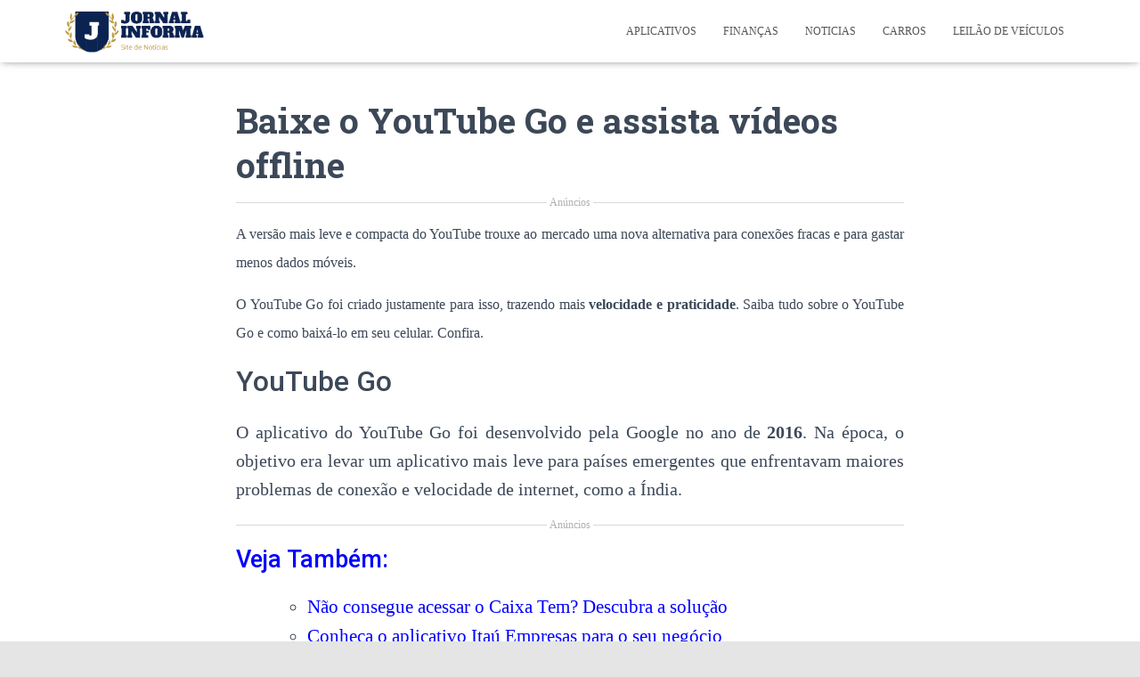

--- FILE ---
content_type: text/html; charset=UTF-8
request_url: https://jornalinforma.com/baixe-o-youtube-go-e-assista-videos-offline/
body_size: 22101
content:
<!DOCTYPE html>
<html lang="pt-BR">

<head>
	<meta charset='UTF-8'>
	<meta name="viewport" content="width=device-width, initial-scale=1">
	<link rel="profile" href="https://gmpg.org/xfn/11">
			<link rel="pingback" href="https://jornalinforma.com/xmlrpc.php">
		<meta name='robots' content='index, follow, max-image-preview:large, max-snippet:-1, max-video-preview:-1' />
	<style>img:is([sizes="auto" i], [sizes^="auto," i]) { contain-intrinsic-size: 3000px 1500px }</style>
	
	<!-- This site is optimized with the Yoast SEO plugin v24.0 - https://yoast.com/wordpress/plugins/seo/ -->
	<title>Baixe o YouTube Go e assista vídeos offline -</title>
	<meta name="description" content="A versão mais leve e compacta do YouTube trouxe ao mercado uma nova alternativa para conexões fracas e para gastar menos dados móveis." />
	<link rel="canonical" href="https://jornalinforma.com/en_nz/baixe-o-youtube-go-e-assista-videos-offline/" />
	<meta property="og:locale" content="pt_BR" />
	<meta property="og:type" content="article" />
	<meta property="og:title" content="Baixe o YouTube Go e assista vídeos offline -" />
	<meta property="og:description" content="A versão mais leve e compacta do YouTube trouxe ao mercado uma nova alternativa para conexões fracas e para gastar menos dados móveis." />
	<meta property="og:url" content="https://jornalinforma.com/en_nz/baixe-o-youtube-go-e-assista-videos-offline/" />
	<meta property="article:published_time" content="2022-10-04T00:59:08+00:00" />
	<meta property="article:modified_time" content="2023-08-25T14:09:13+00:00" />
	<meta property="og:image" content="https://jornalinforma.com/wp-content/uploads/2022/10/YouTube-Go-Logo.jpg" />
	<meta property="og:image:width" content="1400" />
	<meta property="og:image:height" content="932" />
	<meta property="og:image:type" content="image/jpeg" />
	<meta name="author" content="Carolina" />
	<meta name="twitter:card" content="summary_large_image" />
	<meta name="twitter:label1" content="Escrito por" />
	<meta name="twitter:data1" content="Carolina" />
	<meta name="twitter:label2" content="Est. tempo de leitura" />
	<meta name="twitter:data2" content="3 minutos" />
	<script type="application/ld+json" class="yoast-schema-graph">{"@context":"https://schema.org","@graph":[{"@type":"WebPage","@id":"https://jornalinforma.com/en_nz/baixe-o-youtube-go-e-assista-videos-offline/","url":"https://jornalinforma.com/en_nz/baixe-o-youtube-go-e-assista-videos-offline/","name":"Baixe o YouTube Go e assista vídeos offline -","isPartOf":{"@id":"https://jornalinforma.com/en_au/#website"},"primaryImageOfPage":{"@id":"https://jornalinforma.com/en_nz/baixe-o-youtube-go-e-assista-videos-offline/#primaryimage"},"image":{"@id":"https://jornalinforma.com/en_nz/baixe-o-youtube-go-e-assista-videos-offline/#primaryimage"},"thumbnailUrl":"https://jornalinforma.com/wp-content/uploads/2022/10/YouTube-Go-Logo.jpg","datePublished":"2022-10-04T00:59:08+00:00","dateModified":"2023-08-25T14:09:13+00:00","author":{"@id":"https://jornalinforma.com/en_au/#/schema/person/b5d5327d5dede8d9179d04d9b7094a34"},"description":"A versão mais leve e compacta do YouTube trouxe ao mercado uma nova alternativa para conexões fracas e para gastar menos dados móveis.","breadcrumb":{"@id":"https://jornalinforma.com/en_nz/baixe-o-youtube-go-e-assista-videos-offline/#breadcrumb"},"inLanguage":"pt-BR","potentialAction":[{"@type":"ReadAction","target":["https://jornalinforma.com/en_nz/baixe-o-youtube-go-e-assista-videos-offline/"]}]},{"@type":"ImageObject","inLanguage":"pt-BR","@id":"https://jornalinforma.com/en_nz/baixe-o-youtube-go-e-assista-videos-offline/#primaryimage","url":"https://jornalinforma.com/wp-content/uploads/2022/10/YouTube-Go-Logo.jpg","contentUrl":"https://jornalinforma.com/wp-content/uploads/2022/10/YouTube-Go-Logo.jpg","width":1400,"height":932},{"@type":"BreadcrumbList","@id":"https://jornalinforma.com/en_nz/baixe-o-youtube-go-e-assista-videos-offline/#breadcrumb","itemListElement":[{"@type":"ListItem","position":1,"name":"Início","item":"https://jornalinforma.com/en_au/"},{"@type":"ListItem","position":2,"name":"Baixe o YouTube Go e assista vídeos offline"}]},{"@type":"WebSite","@id":"https://jornalinforma.com/en_au/#website","url":"https://jornalinforma.com/en_au/","name":"","description":"Melhores notícias pra você","potentialAction":[{"@type":"SearchAction","target":{"@type":"EntryPoint","urlTemplate":"https://jornalinforma.com/en_au/?s={search_term_string}"},"query-input":{"@type":"PropertyValueSpecification","valueRequired":true,"valueName":"search_term_string"}}],"inLanguage":"pt-BR"},{"@type":"Person","@id":"https://jornalinforma.com/en_au/#/schema/person/b5d5327d5dede8d9179d04d9b7094a34","name":"Carolina","image":{"@type":"ImageObject","inLanguage":"pt-BR","@id":"https://jornalinforma.com/en_au/#/schema/person/image/","url":"https://secure.gravatar.com/avatar/8bbb7ad2707d3a3dec53c1030419c3d84edb0521fff0b2d665244f4522d482a6?s=96&d=mm&r=g","contentUrl":"https://secure.gravatar.com/avatar/8bbb7ad2707d3a3dec53c1030419c3d84edb0521fff0b2d665244f4522d482a6?s=96&d=mm&r=g","caption":"Carolina"},"url":"https://jornalinforma.com/author/carolina/"}]}</script>
	<!-- / Yoast SEO plugin. -->


<link rel='dns-prefetch' href='//fonts.googleapis.com' />
<link rel="alternate" type="application/rss+xml" title="Feed para  &raquo;" href="https://jornalinforma.com/feed/" />
<link rel="alternate" type="application/rss+xml" title="Feed de comentários para  &raquo;" href="https://jornalinforma.com/comments/feed/" />
<link rel="alternate" type="application/rss+xml" title="Feed de comentários para  &raquo; Baixe o YouTube Go e assista vídeos offline" href="https://jornalinforma.com/baixe-o-youtube-go-e-assista-videos-offline/feed/" />
<script type="text/javascript">
/* <![CDATA[ */
window._wpemojiSettings = {"baseUrl":"https:\/\/s.w.org\/images\/core\/emoji\/16.0.1\/72x72\/","ext":".png","svgUrl":"https:\/\/s.w.org\/images\/core\/emoji\/16.0.1\/svg\/","svgExt":".svg","source":{"concatemoji":"https:\/\/jornalinforma.com\/wp-includes\/js\/wp-emoji-release.min.js?ver=6.8.3"}};
/*! This file is auto-generated */
!function(s,n){var o,i,e;function c(e){try{var t={supportTests:e,timestamp:(new Date).valueOf()};sessionStorage.setItem(o,JSON.stringify(t))}catch(e){}}function p(e,t,n){e.clearRect(0,0,e.canvas.width,e.canvas.height),e.fillText(t,0,0);var t=new Uint32Array(e.getImageData(0,0,e.canvas.width,e.canvas.height).data),a=(e.clearRect(0,0,e.canvas.width,e.canvas.height),e.fillText(n,0,0),new Uint32Array(e.getImageData(0,0,e.canvas.width,e.canvas.height).data));return t.every(function(e,t){return e===a[t]})}function u(e,t){e.clearRect(0,0,e.canvas.width,e.canvas.height),e.fillText(t,0,0);for(var n=e.getImageData(16,16,1,1),a=0;a<n.data.length;a++)if(0!==n.data[a])return!1;return!0}function f(e,t,n,a){switch(t){case"flag":return n(e,"\ud83c\udff3\ufe0f\u200d\u26a7\ufe0f","\ud83c\udff3\ufe0f\u200b\u26a7\ufe0f")?!1:!n(e,"\ud83c\udde8\ud83c\uddf6","\ud83c\udde8\u200b\ud83c\uddf6")&&!n(e,"\ud83c\udff4\udb40\udc67\udb40\udc62\udb40\udc65\udb40\udc6e\udb40\udc67\udb40\udc7f","\ud83c\udff4\u200b\udb40\udc67\u200b\udb40\udc62\u200b\udb40\udc65\u200b\udb40\udc6e\u200b\udb40\udc67\u200b\udb40\udc7f");case"emoji":return!a(e,"\ud83e\udedf")}return!1}function g(e,t,n,a){var r="undefined"!=typeof WorkerGlobalScope&&self instanceof WorkerGlobalScope?new OffscreenCanvas(300,150):s.createElement("canvas"),o=r.getContext("2d",{willReadFrequently:!0}),i=(o.textBaseline="top",o.font="600 32px Arial",{});return e.forEach(function(e){i[e]=t(o,e,n,a)}),i}function t(e){var t=s.createElement("script");t.src=e,t.defer=!0,s.head.appendChild(t)}"undefined"!=typeof Promise&&(o="wpEmojiSettingsSupports",i=["flag","emoji"],n.supports={everything:!0,everythingExceptFlag:!0},e=new Promise(function(e){s.addEventListener("DOMContentLoaded",e,{once:!0})}),new Promise(function(t){var n=function(){try{var e=JSON.parse(sessionStorage.getItem(o));if("object"==typeof e&&"number"==typeof e.timestamp&&(new Date).valueOf()<e.timestamp+604800&&"object"==typeof e.supportTests)return e.supportTests}catch(e){}return null}();if(!n){if("undefined"!=typeof Worker&&"undefined"!=typeof OffscreenCanvas&&"undefined"!=typeof URL&&URL.createObjectURL&&"undefined"!=typeof Blob)try{var e="postMessage("+g.toString()+"("+[JSON.stringify(i),f.toString(),p.toString(),u.toString()].join(",")+"));",a=new Blob([e],{type:"text/javascript"}),r=new Worker(URL.createObjectURL(a),{name:"wpTestEmojiSupports"});return void(r.onmessage=function(e){c(n=e.data),r.terminate(),t(n)})}catch(e){}c(n=g(i,f,p,u))}t(n)}).then(function(e){for(var t in e)n.supports[t]=e[t],n.supports.everything=n.supports.everything&&n.supports[t],"flag"!==t&&(n.supports.everythingExceptFlag=n.supports.everythingExceptFlag&&n.supports[t]);n.supports.everythingExceptFlag=n.supports.everythingExceptFlag&&!n.supports.flag,n.DOMReady=!1,n.readyCallback=function(){n.DOMReady=!0}}).then(function(){return e}).then(function(){var e;n.supports.everything||(n.readyCallback(),(e=n.source||{}).concatemoji?t(e.concatemoji):e.wpemoji&&e.twemoji&&(t(e.twemoji),t(e.wpemoji)))}))}((window,document),window._wpemojiSettings);
/* ]]> */
</script>
<style id='wp-emoji-styles-inline-css' type='text/css'>

	img.wp-smiley, img.emoji {
		display: inline !important;
		border: none !important;
		box-shadow: none !important;
		height: 1em !important;
		width: 1em !important;
		margin: 0 0.07em !important;
		vertical-align: -0.1em !important;
		background: none !important;
		padding: 0 !important;
	}
</style>
<link rel='stylesheet' id='wp-block-library-css' href='https://jornalinforma.com/wp-includes/css/dist/block-library/style.min.css?ver=6.8.3' type='text/css' media='all' />
<style id='classic-theme-styles-inline-css' type='text/css'>
/*! This file is auto-generated */
.wp-block-button__link{color:#fff;background-color:#32373c;border-radius:9999px;box-shadow:none;text-decoration:none;padding:calc(.667em + 2px) calc(1.333em + 2px);font-size:1.125em}.wp-block-file__button{background:#32373c;color:#fff;text-decoration:none}
</style>
<style id='global-styles-inline-css' type='text/css'>
:root{--wp--preset--aspect-ratio--square: 1;--wp--preset--aspect-ratio--4-3: 4/3;--wp--preset--aspect-ratio--3-4: 3/4;--wp--preset--aspect-ratio--3-2: 3/2;--wp--preset--aspect-ratio--2-3: 2/3;--wp--preset--aspect-ratio--16-9: 16/9;--wp--preset--aspect-ratio--9-16: 9/16;--wp--preset--color--black: #000000;--wp--preset--color--cyan-bluish-gray: #abb8c3;--wp--preset--color--white: #ffffff;--wp--preset--color--pale-pink: #f78da7;--wp--preset--color--vivid-red: #cf2e2e;--wp--preset--color--luminous-vivid-orange: #ff6900;--wp--preset--color--luminous-vivid-amber: #fcb900;--wp--preset--color--light-green-cyan: #7bdcb5;--wp--preset--color--vivid-green-cyan: #00d084;--wp--preset--color--pale-cyan-blue: #8ed1fc;--wp--preset--color--vivid-cyan-blue: #0693e3;--wp--preset--color--vivid-purple: #9b51e0;--wp--preset--color--accent: #e91e63;--wp--preset--color--secondary: #2d3359;--wp--preset--color--background-color: #E5E5E5;--wp--preset--color--header-gradient: #a81d84;--wp--preset--color--body-color: #999999;--wp--preset--color--header-overlay-color: rgba(0,0,0,0.5);--wp--preset--color--header-text-color: #fffffe;--wp--preset--color--navbar-background: #fffffd;--wp--preset--color--navbar-text-color: #555555;--wp--preset--color--navbar-text-color-hover: #e91e63;--wp--preset--color--navbar-transparent-text-color: #fffffc;--wp--preset--gradient--vivid-cyan-blue-to-vivid-purple: linear-gradient(135deg,rgba(6,147,227,1) 0%,rgb(155,81,224) 100%);--wp--preset--gradient--light-green-cyan-to-vivid-green-cyan: linear-gradient(135deg,rgb(122,220,180) 0%,rgb(0,208,130) 100%);--wp--preset--gradient--luminous-vivid-amber-to-luminous-vivid-orange: linear-gradient(135deg,rgba(252,185,0,1) 0%,rgba(255,105,0,1) 100%);--wp--preset--gradient--luminous-vivid-orange-to-vivid-red: linear-gradient(135deg,rgba(255,105,0,1) 0%,rgb(207,46,46) 100%);--wp--preset--gradient--very-light-gray-to-cyan-bluish-gray: linear-gradient(135deg,rgb(238,238,238) 0%,rgb(169,184,195) 100%);--wp--preset--gradient--cool-to-warm-spectrum: linear-gradient(135deg,rgb(74,234,220) 0%,rgb(151,120,209) 20%,rgb(207,42,186) 40%,rgb(238,44,130) 60%,rgb(251,105,98) 80%,rgb(254,248,76) 100%);--wp--preset--gradient--blush-light-purple: linear-gradient(135deg,rgb(255,206,236) 0%,rgb(152,150,240) 100%);--wp--preset--gradient--blush-bordeaux: linear-gradient(135deg,rgb(254,205,165) 0%,rgb(254,45,45) 50%,rgb(107,0,62) 100%);--wp--preset--gradient--luminous-dusk: linear-gradient(135deg,rgb(255,203,112) 0%,rgb(199,81,192) 50%,rgb(65,88,208) 100%);--wp--preset--gradient--pale-ocean: linear-gradient(135deg,rgb(255,245,203) 0%,rgb(182,227,212) 50%,rgb(51,167,181) 100%);--wp--preset--gradient--electric-grass: linear-gradient(135deg,rgb(202,248,128) 0%,rgb(113,206,126) 100%);--wp--preset--gradient--midnight: linear-gradient(135deg,rgb(2,3,129) 0%,rgb(40,116,252) 100%);--wp--preset--font-size--small: 13px;--wp--preset--font-size--medium: 20px;--wp--preset--font-size--large: 36px;--wp--preset--font-size--x-large: 42px;--wp--preset--spacing--20: 0.44rem;--wp--preset--spacing--30: 0.67rem;--wp--preset--spacing--40: 1rem;--wp--preset--spacing--50: 1.5rem;--wp--preset--spacing--60: 2.25rem;--wp--preset--spacing--70: 3.38rem;--wp--preset--spacing--80: 5.06rem;--wp--preset--shadow--natural: 6px 6px 9px rgba(0, 0, 0, 0.2);--wp--preset--shadow--deep: 12px 12px 50px rgba(0, 0, 0, 0.4);--wp--preset--shadow--sharp: 6px 6px 0px rgba(0, 0, 0, 0.2);--wp--preset--shadow--outlined: 6px 6px 0px -3px rgba(255, 255, 255, 1), 6px 6px rgba(0, 0, 0, 1);--wp--preset--shadow--crisp: 6px 6px 0px rgba(0, 0, 0, 1);}:where(.is-layout-flex){gap: 0.5em;}:where(.is-layout-grid){gap: 0.5em;}body .is-layout-flex{display: flex;}.is-layout-flex{flex-wrap: wrap;align-items: center;}.is-layout-flex > :is(*, div){margin: 0;}body .is-layout-grid{display: grid;}.is-layout-grid > :is(*, div){margin: 0;}:where(.wp-block-columns.is-layout-flex){gap: 2em;}:where(.wp-block-columns.is-layout-grid){gap: 2em;}:where(.wp-block-post-template.is-layout-flex){gap: 1.25em;}:where(.wp-block-post-template.is-layout-grid){gap: 1.25em;}.has-black-color{color: var(--wp--preset--color--black) !important;}.has-cyan-bluish-gray-color{color: var(--wp--preset--color--cyan-bluish-gray) !important;}.has-white-color{color: var(--wp--preset--color--white) !important;}.has-pale-pink-color{color: var(--wp--preset--color--pale-pink) !important;}.has-vivid-red-color{color: var(--wp--preset--color--vivid-red) !important;}.has-luminous-vivid-orange-color{color: var(--wp--preset--color--luminous-vivid-orange) !important;}.has-luminous-vivid-amber-color{color: var(--wp--preset--color--luminous-vivid-amber) !important;}.has-light-green-cyan-color{color: var(--wp--preset--color--light-green-cyan) !important;}.has-vivid-green-cyan-color{color: var(--wp--preset--color--vivid-green-cyan) !important;}.has-pale-cyan-blue-color{color: var(--wp--preset--color--pale-cyan-blue) !important;}.has-vivid-cyan-blue-color{color: var(--wp--preset--color--vivid-cyan-blue) !important;}.has-vivid-purple-color{color: var(--wp--preset--color--vivid-purple) !important;}.has-black-background-color{background-color: var(--wp--preset--color--black) !important;}.has-cyan-bluish-gray-background-color{background-color: var(--wp--preset--color--cyan-bluish-gray) !important;}.has-white-background-color{background-color: var(--wp--preset--color--white) !important;}.has-pale-pink-background-color{background-color: var(--wp--preset--color--pale-pink) !important;}.has-vivid-red-background-color{background-color: var(--wp--preset--color--vivid-red) !important;}.has-luminous-vivid-orange-background-color{background-color: var(--wp--preset--color--luminous-vivid-orange) !important;}.has-luminous-vivid-amber-background-color{background-color: var(--wp--preset--color--luminous-vivid-amber) !important;}.has-light-green-cyan-background-color{background-color: var(--wp--preset--color--light-green-cyan) !important;}.has-vivid-green-cyan-background-color{background-color: var(--wp--preset--color--vivid-green-cyan) !important;}.has-pale-cyan-blue-background-color{background-color: var(--wp--preset--color--pale-cyan-blue) !important;}.has-vivid-cyan-blue-background-color{background-color: var(--wp--preset--color--vivid-cyan-blue) !important;}.has-vivid-purple-background-color{background-color: var(--wp--preset--color--vivid-purple) !important;}.has-black-border-color{border-color: var(--wp--preset--color--black) !important;}.has-cyan-bluish-gray-border-color{border-color: var(--wp--preset--color--cyan-bluish-gray) !important;}.has-white-border-color{border-color: var(--wp--preset--color--white) !important;}.has-pale-pink-border-color{border-color: var(--wp--preset--color--pale-pink) !important;}.has-vivid-red-border-color{border-color: var(--wp--preset--color--vivid-red) !important;}.has-luminous-vivid-orange-border-color{border-color: var(--wp--preset--color--luminous-vivid-orange) !important;}.has-luminous-vivid-amber-border-color{border-color: var(--wp--preset--color--luminous-vivid-amber) !important;}.has-light-green-cyan-border-color{border-color: var(--wp--preset--color--light-green-cyan) !important;}.has-vivid-green-cyan-border-color{border-color: var(--wp--preset--color--vivid-green-cyan) !important;}.has-pale-cyan-blue-border-color{border-color: var(--wp--preset--color--pale-cyan-blue) !important;}.has-vivid-cyan-blue-border-color{border-color: var(--wp--preset--color--vivid-cyan-blue) !important;}.has-vivid-purple-border-color{border-color: var(--wp--preset--color--vivid-purple) !important;}.has-vivid-cyan-blue-to-vivid-purple-gradient-background{background: var(--wp--preset--gradient--vivid-cyan-blue-to-vivid-purple) !important;}.has-light-green-cyan-to-vivid-green-cyan-gradient-background{background: var(--wp--preset--gradient--light-green-cyan-to-vivid-green-cyan) !important;}.has-luminous-vivid-amber-to-luminous-vivid-orange-gradient-background{background: var(--wp--preset--gradient--luminous-vivid-amber-to-luminous-vivid-orange) !important;}.has-luminous-vivid-orange-to-vivid-red-gradient-background{background: var(--wp--preset--gradient--luminous-vivid-orange-to-vivid-red) !important;}.has-very-light-gray-to-cyan-bluish-gray-gradient-background{background: var(--wp--preset--gradient--very-light-gray-to-cyan-bluish-gray) !important;}.has-cool-to-warm-spectrum-gradient-background{background: var(--wp--preset--gradient--cool-to-warm-spectrum) !important;}.has-blush-light-purple-gradient-background{background: var(--wp--preset--gradient--blush-light-purple) !important;}.has-blush-bordeaux-gradient-background{background: var(--wp--preset--gradient--blush-bordeaux) !important;}.has-luminous-dusk-gradient-background{background: var(--wp--preset--gradient--luminous-dusk) !important;}.has-pale-ocean-gradient-background{background: var(--wp--preset--gradient--pale-ocean) !important;}.has-electric-grass-gradient-background{background: var(--wp--preset--gradient--electric-grass) !important;}.has-midnight-gradient-background{background: var(--wp--preset--gradient--midnight) !important;}.has-small-font-size{font-size: var(--wp--preset--font-size--small) !important;}.has-medium-font-size{font-size: var(--wp--preset--font-size--medium) !important;}.has-large-font-size{font-size: var(--wp--preset--font-size--large) !important;}.has-x-large-font-size{font-size: var(--wp--preset--font-size--x-large) !important;}
:where(.wp-block-post-template.is-layout-flex){gap: 1.25em;}:where(.wp-block-post-template.is-layout-grid){gap: 1.25em;}
:where(.wp-block-columns.is-layout-flex){gap: 2em;}:where(.wp-block-columns.is-layout-grid){gap: 2em;}
:root :where(.wp-block-pullquote){font-size: 1.5em;line-height: 1.6;}
</style>
<link rel='stylesheet' id='oasis-preloader-style-css' href='https://jornalinforma.com/wp-content/plugins/oasis-preloader/assets/styles.css?ver=6.8.3' type='text/css' media='all' />
<link rel='stylesheet' id='bootstrap-css' href='https://jornalinforma.com/wp-content/themes/hestia-pro/assets/bootstrap/css/bootstrap.min.css?ver=1.0.2' type='text/css' media='all' />
<link rel='stylesheet' id='hestia-font-sizes-css' href='https://jornalinforma.com/wp-content/themes/hestia-pro/assets/css/font-sizes.min.css?ver=3.0.23' type='text/css' media='all' />
<link rel='stylesheet' id='hestia_style-css' href='https://jornalinforma.com/wp-content/themes/hestia-pro/style.min.css?ver=3.0.23' type='text/css' media='all' />
<style id='hestia_style-inline-css' type='text/css'>
.hestia-top-bar, .hestia-top-bar .widget.widget_shopping_cart .cart_list {
			background-color: #363537
		}
		.hestia-top-bar .widget .label-floating input[type=search]:-webkit-autofill {
			-webkit-box-shadow: inset 0 0 0px 9999px #363537
		}.hestia-top-bar, .hestia-top-bar .widget .label-floating input[type=search], .hestia-top-bar .widget.widget_search form.form-group:before, .hestia-top-bar .widget.widget_product_search form.form-group:before, .hestia-top-bar .widget.widget_shopping_cart:before {
			color: #ffffff
		} 
		.hestia-top-bar .widget .label-floating input[type=search]{
			-webkit-text-fill-color:#ffffff !important 
		}
		.hestia-top-bar div.widget.widget_shopping_cart:before, .hestia-top-bar .widget.widget_product_search form.form-group:before, .hestia-top-bar .widget.widget_search form.form-group:before{
			background-color: #ffffff
		}.hestia-top-bar a, .hestia-top-bar .top-bar-nav li a {
			color: #ffffff
		}
		.hestia-top-bar ul li a[href*="mailto:"]:before, .hestia-top-bar ul li a[href*="tel:"]:before{
			background-color: #ffffff
		}
		.hestia-top-bar a:hover, .hestia-top-bar .top-bar-nav li a:hover {
			color: #eeeeee
		}
		.hestia-top-bar ul li:hover a[href*="mailto:"]:before, .hestia-top-bar ul li:hover a[href*="tel:"]:before{
			background-color: #eeeeee
		}
		

		body, ul, .tooltip-inner {
			font-family: Georgia, serif;
		}
@media (min-width: 769px){
			.page-header.header-small .hestia-title,
			.page-header.header-small .title,
			h1.hestia-title.title-in-content,
			.main article.section .has-title-font-size {
				font-size: 39px;
			}}@media (max-width: 768px){
			.page-header.header-small .hestia-title,
			.page-header.header-small .title,
			h1.hestia-title.title-in-content,
			.main article.section .has-title-font-size {
				font-size: 26px;
			}}@media (max-width: 480px){
			.page-header.header-small .hestia-title,
			.page-header.header-small .title,
			h1.hestia-title.title-in-content,
			.main article.section .has-title-font-size {
				font-size: 26px;
			}}@media (min-width: 769px){.single-post-wrap, .page-content-wrap, .single-post-wrap ul, .page-content-wrap ul, .single-post-wrap ol, .page-content-wrap ol, .single-post-wrap dl, .page-content-wrap dl, .single-post-wrap table, .page-content-wrap table, .page-template-template-fullwidth article, .main article.section .has-body-font-size {
		font-size: 21px;
		}}@media (max-width: 768px){.single-post-wrap, .page-content-wrap, .single-post-wrap ul, .page-content-wrap ul, .single-post-wrap ol, .page-content-wrap ol, .single-post-wrap dl, .page-content-wrap dl, .single-post-wrap table, .page-content-wrap table, .page-template-template-fullwidth article, .main article.section .has-body-font-size {
		font-size: 16px;
		}}@media (max-width: 480px){.single-post-wrap, .page-content-wrap, .single-post-wrap ul, .page-content-wrap ul, .single-post-wrap ol, .page-content-wrap ol, .single-post-wrap dl, .page-content-wrap dl, .single-post-wrap table, .page-content-wrap table, .page-template-template-fullwidth article, .main article.section .has-body-font-size {
		font-size: 16px;
		}}@media (min-width: 769px){
		section.hestia-features .hestia-title,
		section.hestia-shop .hestia-title,
		section.hestia-work .hestia-title,
		section.hestia-team .hestia-title,
		section.hestia-pricing .hestia-title,
		section.hestia-ribbon .hestia-title,
		section.hestia-testimonials .hestia-title,
		section.hestia-subscribe h2.title,
		section.hestia-blogs .hestia-title,
		.section.related-posts .hestia-title,
		section.hestia-contact .hestia-title{
			font-size: 37px;
		}
		section.hestia-features .hestia-info h4.info-title,
		section.hestia-shop h4.card-title,
		section.hestia-team h4.card-title,
		section.hestia-testimonials h4.card-title,
		section.hestia-blogs h4.card-title,
		.section.related-posts h4.card-title,
		section.hestia-contact h4.card-title,
		section.hestia-contact .hestia-description h6{
			font-size: 18px;
		}
		section.hestia-work h4.card-title,
		section.hestia-contact .hestia-description h5{
			font-size: 23px;
		}
		section.hestia-contact .hestia-description h1{
			font-size: 42px;
		}
		section.hestia-contact .hestia-description h2{
			font-size: 37px;
		}
		section.hestia-contact .hestia-description h3{
			font-size: 32px;
		}
		section.hestia-contact .hestia-description h4{
			font-size: 27px;
		}}@media (max-width: 768px){
		section.hestia-features .hestia-title,
		section.hestia-shop .hestia-title,
		section.hestia-work .hestia-title,
		section.hestia-team .hestia-title,
		section.hestia-pricing .hestia-title,
		section.hestia-ribbon .hestia-title,
		section.hestia-testimonials .hestia-title,
		section.hestia-subscribe h2.title,
		section.hestia-blogs .hestia-title,
		.section.related-posts .hestia-title,
		section.hestia-contact .hestia-title{
			font-size: 24px;
		}
		section.hestia-features .hestia-info h4.info-title,
		section.hestia-shop h4.card-title,
		section.hestia-team h4.card-title,
		section.hestia-testimonials h4.card-title,
		section.hestia-blogs h4.card-title,
		.section.related-posts h4.card-title,
		section.hestia-contact h4.card-title,
		section.hestia-contact .hestia-description h6{
			font-size: 18px;
		}
		section.hestia-work h4.card-title,
		section.hestia-contact .hestia-description h5{
			font-size: 23px;
		}
		section.hestia-contact .hestia-description h1{
			font-size: 42px;
		}
		section.hestia-contact .hestia-description h2{
			font-size: 37px;
		}
		section.hestia-contact .hestia-description h3{
			font-size: 32px;
		}
		section.hestia-contact .hestia-description h4{
			font-size: 27px;
		}}@media (max-width: 480px){
		section.hestia-features .hestia-title,
		section.hestia-shop .hestia-title,
		section.hestia-work .hestia-title,
		section.hestia-team .hestia-title,
		section.hestia-pricing .hestia-title,
		section.hestia-ribbon .hestia-title,
		section.hestia-testimonials .hestia-title,
		section.hestia-subscribe h2.title,
		section.hestia-blogs .hestia-title,
		.section.related-posts .hestia-title,
		section.hestia-contact .hestia-title{
			font-size: 24px;
		}
		section.hestia-features .hestia-info h4.info-title,
		section.hestia-shop h4.card-title,
		section.hestia-team h4.card-title,
		section.hestia-testimonials h4.card-title,
		section.hestia-blogs h4.card-title,
		.section.related-posts h4.card-title,
		section.hestia-contact h4.card-title,
		section.hestia-contact .hestia-description h6{
			font-size: 18px;
		}
		section.hestia-work h4.card-title,
		section.hestia-contact .hestia-description h5{
			font-size: 23px;
		}
		section.hestia-contact .hestia-description h1{
			font-size: 42px;
		}
		section.hestia-contact .hestia-description h2{
			font-size: 37px;
		}
		section.hestia-contact .hestia-description h3{
			font-size: 32px;
		}
		section.hestia-contact .hestia-description h4{
			font-size: 27px;
		}}@media (min-width: 769px){
			section.hestia-features h5.description,
			section.hestia-shop h5.description,
			section.hestia-work h5.description,
			section.hestia-team h5.description,
			section.hestia-testimonials h5.description,
			section.hestia-subscribe h5.subscribe-description,
			section.hestia-blogs h5.description,
			section.hestia-contact h5.description{
				font-size: 18px;
			}}@media (max-width: 768px){
			section.hestia-features h5.description,
			section.hestia-shop h5.description,
			section.hestia-work h5.description,
			section.hestia-team h5.description,
			section.hestia-testimonials h5.description,
			section.hestia-subscribe h5.subscribe-description,
			section.hestia-blogs h5.description,
			section.hestia-contact h5.description{
				font-size: 18px;
			}}@media (max-width: 480px){
			section.hestia-features h5.description,
			section.hestia-shop h5.description,
			section.hestia-work h5.description,
			section.hestia-team h5.description,
			section.hestia-testimonials h5.description,
			section.hestia-subscribe h5.subscribe-description,
			section.hestia-blogs h5.description,
			section.hestia-contact h5.description{
				font-size: 18px;
			}}@media (min-width: 769px){
		section.hestia-team p.card-description,
		section.hestia-pricing p.text-gray,
		section.hestia-testimonials p.card-description,
		section.hestia-blogs p.card-description,
		.section.related-posts p.card-description,
		.hestia-contact p,
		section.hestia-features .hestia-info p,
		section.hestia-shop .card-description p{
			font-size: 15px;
		}
		section.hestia-shop h6.category,
		section.hestia-work .label-primary,
		section.hestia-team h6.category,
		section.hestia-pricing .card-pricing h6.category,
		section.hestia-testimonials h6.category,
		section.hestia-blogs h6.category,
		.section.related-posts h6.category{
			font-size: 13px;
		}}@media (max-width: 768px){
		section.hestia-team p.card-description,
		section.hestia-pricing p.text-gray,
		section.hestia-testimonials p.card-description,
		section.hestia-blogs p.card-description,
		.section.related-posts p.card-description,
		.hestia-contact p,
		section.hestia-features .hestia-info p,
		section.hestia-shop .card-description p{
			font-size: 14px;
		}
		section.hestia-shop h6.category,
		section.hestia-work .label-primary,
		section.hestia-team h6.category,
		section.hestia-pricing .card-pricing h6.category,
		section.hestia-testimonials h6.category,
		section.hestia-blogs h6.category,
		.section.related-posts h6.category{
			font-size: 12px;
		}}@media (max-width: 480px){
		section.hestia-team p.card-description,
		section.hestia-pricing p.text-gray,
		section.hestia-testimonials p.card-description,
		section.hestia-blogs p.card-description,
		.section.related-posts p.card-description,
		.hestia-contact p,
		section.hestia-features .hestia-info p,
		section.hestia-shop .card-description p{
			font-size: 14px;
		}
		section.hestia-shop h6.category,
		section.hestia-work .label-primary,
		section.hestia-team h6.category,
		section.hestia-pricing .card-pricing h6.category,
		section.hestia-testimonials h6.category,
		section.hestia-blogs h6.category,
		.section.related-posts h6.category{
			font-size: 12px;
		}}

		a,
		.navbar .dropdown-menu li:hover > a,
		.navbar .dropdown-menu li:focus > a,
		.navbar .dropdown-menu li:active > a,
		.navbar .navbar-nav > li .dropdown-menu li:hover > a,
		body:not(.home) .navbar-default .navbar-nav > .active:not(.btn) > a,
		body:not(.home) .navbar-default .navbar-nav > .active:not(.btn) > a:hover,
		body:not(.home) .navbar-default .navbar-nav > .active:not(.btn) > a:focus,
		a:hover,
		.card-blog a.moretag:hover,
		.card-blog a.more-link:hover,
		.widget a:hover,
		.has-text-color.has-accent-color,
		p.has-text-color a {
		    color:#e91e63;
		}
		
		.svg-text-color{
			fill:#e91e63;
		}
		
		.pagination span.current, .pagination span.current:focus, .pagination span.current:hover {
			border-color:#e91e63
		}
		
		button,
		button:hover,
		.woocommerce .track_order button[type="submit"],
		.woocommerce .track_order button[type="submit"]:hover,
		div.wpforms-container .wpforms-form button[type=submit].wpforms-submit,
		div.wpforms-container .wpforms-form button[type=submit].wpforms-submit:hover,
		input[type="button"],
		input[type="button"]:hover,
		input[type="submit"],
		input[type="submit"]:hover,
		input#searchsubmit,
		.pagination span.current,
		.pagination span.current:focus,
		.pagination span.current:hover,
		.btn.btn-primary,
		.btn.btn-primary:link,
		.btn.btn-primary:hover,
		.btn.btn-primary:focus,
		.btn.btn-primary:active,
		.btn.btn-primary.active,
		.btn.btn-primary.active:focus,
		.btn.btn-primary.active:hover,
		.btn.btn-primary:active:hover,
		.btn.btn-primary:active:focus,
		.btn.btn-primary:active:hover,
		.hestia-sidebar-open.btn.btn-rose,
		.hestia-sidebar-close.btn.btn-rose,
		.hestia-sidebar-open.btn.btn-rose:hover,
		.hestia-sidebar-close.btn.btn-rose:hover,
		.hestia-sidebar-open.btn.btn-rose:focus,
		.hestia-sidebar-close.btn.btn-rose:focus,
		.label.label-primary,
		.hestia-work .portfolio-item:nth-child(6n+1) .label,
		.nav-cart .nav-cart-content .widget .buttons .button,
		.has-accent-background-color[class*="has-background"] {
		    background-color: #e91e63;
		}
		
		@media (max-width: 768px) {
	
			.navbar-default .navbar-nav>li>a:hover,
			.navbar-default .navbar-nav>li>a:focus,
			.navbar .navbar-nav .dropdown .dropdown-menu li a:hover,
			.navbar .navbar-nav .dropdown .dropdown-menu li a:focus,
			.navbar button.navbar-toggle:hover,
			.navbar .navbar-nav li:hover > a i {
			    color: #e91e63;
			}
		}
		
		body:not(.woocommerce-page) button:not([class^="fl-"]):not(.hestia-scroll-to-top):not(.navbar-toggle):not(.close),
		body:not(.woocommerce-page) .button:not([class^="fl-"]):not(hestia-scroll-to-top):not(.navbar-toggle):not(.add_to_cart_button):not(.product_type_grouped):not(.product_type_external),
		div.wpforms-container .wpforms-form button[type=submit].wpforms-submit,
		input[type="submit"],
		input[type="button"],
		.btn.btn-primary,
		.widget_product_search button[type="submit"],
		.hestia-sidebar-open.btn.btn-rose,
		.hestia-sidebar-close.btn.btn-rose,
		.everest-forms button[type=submit].everest-forms-submit-button {
		    -webkit-box-shadow: 0 2px 2px 0 rgba(233,30,99,0.14),0 3px 1px -2px rgba(233,30,99,0.2),0 1px 5px 0 rgba(233,30,99,0.12);
		    box-shadow: 0 2px 2px 0 rgba(233,30,99,0.14),0 3px 1px -2px rgba(233,30,99,0.2),0 1px 5px 0 rgba(233,30,99,0.12);
		}
		
		.card .header-primary, .card .content-primary,
		.everest-forms button[type=submit].everest-forms-submit-button {
		    background: #e91e63;
		}
		
		body:not(.woocommerce-page) .button:not([class^="fl-"]):not(.hestia-scroll-to-top):not(.navbar-toggle):not(.add_to_cart_button):hover,
		body:not(.woocommerce-page) button:not([class^="fl-"]):not(.hestia-scroll-to-top):not(.navbar-toggle):not(.close):hover,
		div.wpforms-container .wpforms-form button[type=submit].wpforms-submit:hover,
		input[type="submit"]:hover,
		input[type="button"]:hover,
		input#searchsubmit:hover,
		.widget_product_search button[type="submit"]:hover,
		.pagination span.current,
		.btn.btn-primary:hover,
		.btn.btn-primary:focus,
		.btn.btn-primary:active,
		.btn.btn-primary.active,
		.btn.btn-primary:active:focus,
		.btn.btn-primary:active:hover,
		.hestia-sidebar-open.btn.btn-rose:hover,
		.hestia-sidebar-close.btn.btn-rose:hover,
		.pagination span.current:hover,
		.everest-forms button[type=submit].everest-forms-submit-button:hover,
 		.everest-forms button[type=submit].everest-forms-submit-button:focus,
 		.everest-forms button[type=submit].everest-forms-submit-button:active {
			-webkit-box-shadow: 0 14px 26px -12px rgba(233,30,99,0.42),0 4px 23px 0 rgba(0,0,0,0.12),0 8px 10px -5px rgba(233,30,99,0.2);
		    box-shadow: 0 14px 26px -12px rgba(233,30,99,0.42),0 4px 23px 0 rgba(0,0,0,0.12),0 8px 10px -5px rgba(233,30,99,0.2);
			color: #fff;
		}
		
		.form-group.is-focused .form-control {
			background-image: -webkit-gradient(linear,left top, left bottom,from(#e91e63),to(#e91e63)),-webkit-gradient(linear,left top, left bottom,from(#d2d2d2),to(#d2d2d2));
			background-image: -webkit-linear-gradient(linear,left top, left bottom,from(#e91e63),to(#e91e63)),-webkit-linear-gradient(linear,left top, left bottom,from(#d2d2d2),to(#d2d2d2));
			background-image: linear-gradient(linear,left top, left bottom,from(#e91e63),to(#e91e63)),linear-gradient(linear,left top, left bottom,from(#d2d2d2),to(#d2d2d2));
		}
		
		.navbar:not(.navbar-transparent) li:not(.btn):hover > a,
		.navbar li.on-section:not(.btn) > a,
		.navbar.full-screen-menu.navbar-transparent li:not(.btn):hover > a,
		.navbar.full-screen-menu .navbar-toggle:hover,
		.navbar:not(.navbar-transparent) .nav-cart:hover,
		.navbar:not(.navbar-transparent) .hestia-toggle-search:hover {
				color:#e91e63
		}
		
			.header-filter-gradient {
				background: linear-gradient(45deg, rgba(168,29,132,1) 0%, rgb(234,57,111) 100%);
			}
			.has-text-color.has-header-gradient-color { color: #a81d84; }
			.has-header-gradient-background-color[class*="has-background"] { background-color: #a81d84; }
			
		.has-text-color.has-background-color-color { color: #E5E5E5; }
		.has-background-color-background-color[class*="has-background"] { background-color: #E5E5E5; }
		

			.title, .title a, 
			.card-title, 
			.card-title a,
			.card-title a:hover,
			.info-title,
			.info-title a,
			.footer-brand, 
			.footer-brand a,
			.media .media-heading, 
			.media .media-heading a,
			.hestia-info .info-title, 
			.card-blog a.moretag,
			.card-blog a.more-link,
			.card .author a,
			.hestia-about:not(.section-image) h1, .hestia-about:not(.section-image) h2, .hestia-about:not(.section-image) h3, .hestia-about:not(.section-image) h4, .hestia-about:not(.section-image) h5,
			aside .widget h5,
			aside .widget a,
			.woocommerce ul.products[class*="columns-"] li.product-category h2,
			.woocommerce #reviews #comments ol.commentlist li .comment-text p.meta .woocommerce-review__author,
			.has-text-color.has-secondary-color {
				color: #2d3359;
			}
			.has-secondary-background-color[class*="has-background"] {
				background-color: #2d3359
			}
		.description, .card-description, .footer-big, .hestia-features .hestia-info p, .text-gray,
		.hestia-about:not(.section-image) p, .hestia-about:not(.section-image) h6,
		.has-text-color.has-body-color-color {
			color: #999999;
		}
		.has-body-color-background-color[class*="has-background"] {
			background-color: #999999
		} 
		.header-filter:before,
		.has-header-overlay-color-background-color[class*="has-background"] {
			background-color: rgba(0,0,0,0.5);
		}
		.has-text-color.has-header-overlay-color-color {
			color: rgba(0,0,0,0.5);
		} 
		.page-header, .page-header .hestia-title, .page-header .sub-title,
		.has-text-color.has-header-text-color-color {
			color: #fff;
		}
		.has-header-text-color-background-color[class*="has-background"] {
			background-color: #fff;
		}
			@media( max-width: 768px ) {
				/* On mobile background-color */
				.header > .navbar,
				.navbar.navbar-fixed-top .navbar-collapse {
					background-color: #fff;
				}
			}
			.navbar:not(.navbar-transparent),
			.navbar .dropdown-menu,
			.nav-cart .nav-cart-content .widget,
			.has-navbar-background-background-color[class*="has-background"] {
				background-color: #fff;
			}
			
			@media ( min-width: 769px ) {
				.navbar.full-screen-menu .nav.navbar-nav { background-color: rgba(255,255,255,0.9) }
			}
			.has-navbar-background-color[class*="has-background"] {
				color: #fff;
			}
		@media( min-width: 769px ) {
			.navbar.navbar-transparent .navbar-brand,
			.navbar.navbar-transparent .navbar-nav > li:not(.btn) > a,
			.navbar.navbar-transparent .navbar-nav > .active > a,
			.navbar.navbar-transparent.full-screen-menu .navbar-toggle,
			.navbar.navbar-transparent:not(.full-screen-menu) .nav-cart-icon, 
			.navbar.navbar-transparent.full-screen-menu li.responsive-nav-cart > a.nav-cart-icon,
			.navbar.navbar-transparent .hestia-toggle-search,
			.navbar.navbar-transparent .header-widgets-wrapper ul li a[href*="mailto:"],
			.navbar.navbar-transparent .header-widgets-wrapper ul li a[href*="tel:"]{
				color: #fff;
			}
		}
		.navbar.navbar-transparent .hestia-toggle-search svg{
			fill: #fff;
		}
		.has-text-color.has-navbar-transparent-text-color-color {
			color: #fff;
		}
		.has-navbar-transparent-text-color-background-color[class*="has-background"],
		.navbar.navbar-transparent .header-widgets-wrapper ul li a[href*="mailto:"]:before,
		.navbar.navbar-transparent .header-widgets-wrapper ul li a[href*="tel:"]:before{
			background-color: #fff;
		}
		@media( min-width: 769px ) {
			.menu-open .navbar.full-screen-menu.navbar-transparent .navbar-toggle,
			.navbar:not(.navbar-transparent) .navbar-brand,
			.navbar:not(.navbar-transparent) li:not(.btn) > a,
			.navbar.navbar-transparent.full-screen-menu li:not(.btn):not(.nav-cart) > a,
			.navbar.navbar-transparent .dropdown-menu li:not(.btn) > a,
			.hestia-mm-heading, .hestia-mm-description, 
			.navbar:not(.navbar-transparent) .navbar-nav > .active > a,
			.navbar:not(.navbar-transparent).full-screen-menu .navbar-toggle,
			.navbar .nav-cart-icon,  
			.navbar:not(.navbar-transparent) .hestia-toggle-search,
			.navbar.navbar-transparent .nav-cart .nav-cart-content .widget li a,
			.navbar .navbar-nav>li .dropdown-menu li.active>a {
				color: #555;
			}
		}
		@media( max-width: 768px ) {
			.navbar.navbar-default .navbar-brand,
			.navbar.navbar-default .navbar-nav li:not(.btn).menu-item > a,
			.navbar.navbar-default .navbar-nav .menu-item.active > a,
			.navbar.navbar-default .navbar-toggle,
			.navbar.navbar-default .navbar-toggle,
			.navbar.navbar-default .responsive-nav-cart a,
			.navbar.navbar-default .nav-cart .nav-cart-content a,
			.navbar.navbar-default .hestia-toggle-search,
			.hestia-mm-heading, .hestia-mm-description {
				color: #555;
			}
			
			.navbar .navbar-nav .dropdown:not(.btn) a .caret svg{
				fill: #555;
			}
			
			
			.navbar .navbar-nav .dropdown:not(.btn) a .caret {
				border-color: #555;
			}
		}
		.has-text-color.has-navbar-text-color-color {
			color: #555;
		}
		.has-navbar-text-color-background-color[class*="has-background"] {
			background-color: #555;
		}
		.navbar:not(.navbar-transparent) .header-widgets-wrapper ul li a[href*="mailto:"]:before,
		.navbar:not(.navbar-transparent) .header-widgets-wrapper ul li a[href*="tel:"]:before{
			background-color:#555
		}
		.hestia-toggle-search svg{
			fill: #555;
		}
		
		.navbar.navbar-default:not(.navbar-transparent) li:not(.btn):hover > a,
		.navbar.navbar-default.navbar-transparent .dropdown-menu:not(.btn) li:not(.btn):hover > a,
		.navbar.navbar-default:not(.navbar-transparent) li:not(.btn):hover > a i,
		.navbar.navbar-default:not(.navbar-transparent) .navbar-toggle:hover,
		.navbar.navbar-default:not(.full-screen-menu) .nav-cart-icon .nav-cart-content a:hover, 
		.navbar.navbar-default:not(.navbar-transparent) .hestia-toggle-search:hover,
		.navbar.navbar-transparent .nav-cart .nav-cart-content .widget li:hover a,
		.has-text-color.has-navbar-text-color-hover-color {
			color: #e91e63;
		}
		.navbar.navbar-default li.on-section:not(.btn) > a {color: #e91e63!important}
		@media( max-width: 768px ) {
			.navbar.navbar-default.navbar-transparent li:not(.btn):hover > a,
			.navbar.navbar-default.navbar-transparent li:not(.btn):hover > a i,
			.navbar.navbar-default.navbar-transparent .navbar-toggle:hover,
			.navbar.navbar-default .responsive-nav-cart a:hover
			.navbar.navbar-default .navbar-toggle:hover {
				color: #e91e63 !important;
			}
		}
		.has-navbar-text-color-hover-background-color[class*="has-background"] {
			background-color: #e91e63;
		}
		.navbar:not(.navbar-transparent) .header-widgets-wrapper ul li:hover a[href*="mailto:"]:before,
		.navbar:not(.navbar-transparent) .header-widgets-wrapper ul li:hover a[href*="tel:"]:before{
			background-color:#e91e63
		}
		.hestia-toggle-search:hover svg{
			fill: #e91e63;
		}
		
		.form-group.is-focused .form-control,
		 div.wpforms-container .wpforms-form .form-group.is-focused .form-control,
		 .nf-form-cont input:not([type=button]):focus,
		 .nf-form-cont select:focus,
		 .nf-form-cont textarea:focus {
		 background-image: -webkit-gradient(linear,left top, left bottom,from(#e91e63),to(#e91e63)),-webkit-gradient(linear,left top, left bottom,from(#d2d2d2),to(#d2d2d2));
		 background-image: -webkit-linear-gradient(linear,left top, left bottom,from(#e91e63),to(#e91e63)),-webkit-linear-gradient(linear,left top, left bottom,from(#d2d2d2),to(#d2d2d2));
		 background-image: linear-gradient(linear,left top, left bottom,from(#e91e63),to(#e91e63)),linear-gradient(linear,left top, left bottom,from(#d2d2d2),to(#d2d2d2));
		 }
		
		 .navbar.navbar-transparent.full-screen-menu .navbar-collapse .navbar-nav > li:not(.btn) > a:hover {
		 color: #e91e63;
		 }
		 
		 .hestia-ajax-loading{
		 border-color: #e91e63;
		 }
.btn.btn-primary:not(.colored-button):not(.btn-left):not(.btn-right):not(.btn-just-icon):not(.menu-item), input[type="submit"]:not(.search-submit), body:not(.woocommerce-account) .woocommerce .button.woocommerce-Button, .woocommerce .product button.button, .woocommerce .product button.button.alt, .woocommerce .product #respond input#submit, .woocommerce-cart .blog-post .woocommerce .cart-collaterals .cart_totals .checkout-button, .woocommerce-checkout #payment #place_order, .woocommerce-account.woocommerce-page button.button, .woocommerce .track_order button[type="submit"], .nav-cart .nav-cart-content .widget .buttons .button, .woocommerce a.button.wc-backward, body.woocommerce .wccm-catalog-item a.button, body.woocommerce a.wccm-button.button, form.woocommerce-form-coupon button.button, div.wpforms-container .wpforms-form button[type=submit].wpforms-submit, div.woocommerce a.button.alt, div.woocommerce table.my_account_orders .button, .btn.colored-button, .btn.btn-left, .btn.btn-right, .btn:not(.colored-button):not(.btn-left):not(.btn-right):not(.btn-just-icon):not(.menu-item):not(.hestia-sidebar-open):not(.hestia-sidebar-close){ padding-top:15px;  padding-bottom:15px;  padding-left:33px;  padding-right:33px; }
.btn.btn-primary:not(.colored-button):not(.btn-left):not(.btn-right):not(.btn-just-icon):not(.menu-item), input[type="submit"]:not(.search-submit), body:not(.woocommerce-account) .woocommerce .button.woocommerce-Button, .woocommerce .product button.button, .woocommerce .product button.button.alt, .woocommerce .product #respond input#submit, .woocommerce-cart .blog-post .woocommerce .cart-collaterals .cart_totals .checkout-button, .woocommerce-checkout #payment #place_order, .woocommerce-account.woocommerce-page button.button, .woocommerce .track_order button[type="submit"], .nav-cart .nav-cart-content .widget .buttons .button, .woocommerce a.button.wc-backward, body.woocommerce .wccm-catalog-item a.button, body.woocommerce a.wccm-button.button, form.woocommerce-form-coupon button.button, div.wpforms-container .wpforms-form button[type=submit].wpforms-submit, div.woocommerce a.button.alt, div.woocommerce table.my_account_orders .button, input[type="submit"].search-submit, .hestia-view-cart-wrapper .added_to_cart.wc-forward, .woocommerce-product-search button, .woocommerce-cart .actions .button, #secondary div[id^=woocommerce_price_filter] .button, .woocommerce div[id^=woocommerce_widget_cart].widget .buttons .button, .searchform input[type=submit], .searchform button, .search-form:not(.media-toolbar-primary) input[type=submit], .search-form:not(.media-toolbar-primary) button, .woocommerce-product-search input[type=submit], .btn.colored-button, .btn.btn-left, .btn.btn-right, .btn:not(.colored-button):not(.btn-left):not(.btn-right):not(.btn-just-icon):not(.menu-item):not(.hestia-sidebar-open):not(.hestia-sidebar-close){border-radius:3px;}

		.btn:hover{
			background-color: #858585;
		}
		

		.aos-init[data-aos] {
		  transition-duration: 1.25s;
		  -webkit-transition-duration: 1.25s;
		  -moz-transition-duration: 1.25s;
		  transition-timing-function: ease-out;
		  -webkit-transition-timing-function: ease-out;
		  -moz-transition-timing-function: ease-out;
		  will-change: transform, opacity;
		}
		.aos-init[data-aos].hestia-table-two {
		  transition-duration: 1s;
		  -webkit-transition-duration: 1s;
		  -moz-transition-duration: 1s;
		}
		.aos-init[data-aos^=fade][data-aos^=fade] {
		  opacity: 0;
		  transition-property: opacity, transform;
		}
		.aos-init[data-aos^=fade][data-aos^=fade].aos-animate {
		  opacity: 1;
		  transform: translate3d(0, 0, 0);
		}
		.aos-init[data-aos=fade-up] {
		  transform: translate3d(0, 35px, 0);
		}
		.aos-init[data-aos=fade-down] {
		  transform: translate3d(0, -35px, 0);
		}
		.aos-init[data-aos=fade-right] {
		  transform: translate3d(-35px, 0, 0);
		}
		.aos-init[data-aos=fade-left] {
		  transform: translate3d(35px, 0, 0);
		}
		
</style>
<link rel='stylesheet' id='hestia_fonts-css' href='https://fonts.googleapis.com/css?family=Roboto%3A300%2C400%2C500%2C700%7CRoboto+Slab%3A400%2C700&#038;subset=latin%2Clatin-ext&#038;ver=3.0.23' type='text/css' media='all' />
<link rel='stylesheet' id='jquery-lazyloadxt-spinner-css-css' href='//jornalinforma.com/wp-content/plugins/a3-lazy-load/assets/css/jquery.lazyloadxt.spinner.css?ver=6.8.3' type='text/css' media='all' />
<script type="text/javascript" src="https://jornalinforma.com/wp-includes/js/jquery/jquery.min.js?ver=3.7.1" id="jquery-core-js"></script>
<script type="text/javascript" src="https://jornalinforma.com/wp-includes/js/jquery/jquery-migrate.min.js?ver=3.4.1" id="jquery-migrate-js"></script>
<link rel="https://api.w.org/" href="https://jornalinforma.com/wp-json/" /><link rel="alternate" title="JSON" type="application/json" href="https://jornalinforma.com/wp-json/wp/v2/posts/2224" /><link rel="EditURI" type="application/rsd+xml" title="RSD" href="https://jornalinforma.com/xmlrpc.php?rsd" />
<meta name="generator" content="WordPress 6.8.3" />
<link rel='shortlink' href='https://jornalinforma.com/?p=2224' />
<link rel="alternate" title="oEmbed (JSON)" type="application/json+oembed" href="https://jornalinforma.com/wp-json/oembed/1.0/embed?url=https%3A%2F%2Fjornalinforma.com%2Fbaixe-o-youtube-go-e-assista-videos-offline%2F" />
<link rel="alternate" title="oEmbed (XML)" type="text/xml+oembed" href="https://jornalinforma.com/wp-json/oembed/1.0/embed?url=https%3A%2F%2Fjornalinforma.com%2Fbaixe-o-youtube-go-e-assista-videos-offline%2F&#038;format=xml" />

		<!-- GTM Container Loader By GTM Server Side plugin -->
		<script>!function(){"use strict";function l(e){for(var t=e,r=0,n=document.cookie.split(";");r<n.length;r++){var o=n[r].split("=");if(o[0].trim()===t)return o[1]}}function s(e){return localStorage.getItem(e)}function u(e){return window[e]}function d(e,t){e=document.querySelector(e);return t?null==e?void 0:e.getAttribute(t):null==e?void 0:e.textContent}var e=window,t=document,r="script",n="dataLayer",o="PWNWQWJ4",a="https://load.stape.jornalinforma.com",i="",c="gdybnbsv",E="cookie",I="_sbp",v="",g=!1;try{var g=!!E&&(m=navigator.userAgent,!!(m=new RegExp("Version/([0-9._]+)(.*Mobile)?.*Safari.*").exec(m)))&&16.4<=parseFloat(m[1]),A="stapeUserId"===E,f=g&&!A?function(e,t,r){void 0===t&&(t="");var n={cookie:l,localStorage:s,jsVariable:u,cssSelector:d},t=Array.isArray(t)?t:[t];if(e&&n[e])for(var o=n[e],a=0,i=t;a<i.length;a++){var c=i[a],c=r?o(c,r):o(c);if(c)return c}else console.warn("invalid uid source",e)}(E,I,v):void 0;g=g&&(!!f||A)}catch(e){console.error(e)}var m=e,E=(m[n]=m[n]||[],m[n].push({"gtm.start":(new Date).getTime(),event:"gtm.js"}),t.getElementsByTagName(r)[0]),I="dataLayer"===n?"":"&l="+n,v=f?"&bi="+encodeURIComponent(f):"",A=t.createElement(r),e=g?"kp"+c:c,n=!g&&i?i:a;A.async=!0,A.src=n+"/"+e+".js?st="+o+I+v,null!=(f=E.parentNode)&&f.insertBefore(A,E)}();</script>
		<!-- END of GTM Container Loader By GTM Server Side plugin -->
		<link rel="icon" href="https://jornalinforma.com/wp-content/uploads/2021/09/cropped-httpswww.canva_.comdesignDAEqx-AzGHIcp26UZsqiiII9sVVxx3kKAeditlayoutQuery_Logotiposparaeducacao__1_-removebg-preview-32x32.png" sizes="32x32" />
<link rel="icon" href="https://jornalinforma.com/wp-content/uploads/2021/09/cropped-httpswww.canva_.comdesignDAEqx-AzGHIcp26UZsqiiII9sVVxx3kKAeditlayoutQuery_Logotiposparaeducacao__1_-removebg-preview-192x192.png" sizes="192x192" />
<link rel="apple-touch-icon" href="https://jornalinforma.com/wp-content/uploads/2021/09/cropped-httpswww.canva_.comdesignDAEqx-AzGHIcp26UZsqiiII9sVVxx3kKAeditlayoutQuery_Logotiposparaeducacao__1_-removebg-preview-180x180.png" />
<meta name="msapplication-TileImage" content="https://jornalinforma.com/wp-content/uploads/2021/09/cropped-httpswww.canva_.comdesignDAEqx-AzGHIcp26UZsqiiII9sVVxx3kKAeditlayoutQuery_Logotiposparaeducacao__1_-removebg-preview-270x270.png" />
		<style type="text/css" id="wp-custom-css">
			.section-comments{
	display: none;
}


.trp-with-flags{
	display:none !important;
}

.trp-language-switcher-container
{
	display: none !important;
}

.author {
	border-top: 1px solid gray;
	margin-top: 20px !important;
	padding-top: 10px !important;
}

.author a {
	border: none;
}

.code-block {
	text-align: justify !important;
}

.single-post-wrap{
	font-size: 20px !important;
	}

p {
    text-align: justify; !important;
}

p {
    text-align: justify;
}

.related-posts{
	display : none;
}

		</style>
			
	
<script async src="https://securepubads.g.doubleclick.net/tag/js/gpt.js"></script>

	
<script>
  window.googletag = window.googletag || {cmd: []};
  
  googletag.cmd.push(function() {
    googletag.pubads().setTargeting('id_post_wp', ['2224']);
    if(window.location.search){
		var queryString = window.location.search;
		var urlParams = new URLSearchParams(queryString);
		var utm_source = urlParams.get('utm_source');
		var utm_medium = urlParams.get('utm_medium');
		var utm_campaign = urlParams.get('utm_campaign');
		var utm_content = urlParams.get('utm_content');

		if(utm_source){ 
			googletag.pubads().setTargeting('utm_source', [utm_source]);			
		}

		if(utm_medium){
			googletag.pubads().setTargeting('utm_medium', [utm_medium]);			
		}

		if(utm_campaign){			
			googletag.pubads().setTargeting('utm_campaign', [utm_campaign]);
		}
		if(utm_content){			
				googletag.pubads().setTargeting('utm_content', [utm_content]);
			}
	}
  })
 
</script>
	
	
<!-- INICIO ED2X -->
<script type="text/javascript">
window.googletag = window.googletag || {cmd: []};	
	
	// Interstitial
  googletag.cmd.push(function() {
      var slot = googletag.defineOutOfPageSlot('/22088551542,22552781805/jornalinforma.com/Jornalinforma_WEB_Interstitial_Content_20230612', googletag.enums.OutOfPageFormat.INTERSTITIAL);
      if (slot) slot.addService(googletag.pubads());
      googletag.enableServices();
      googletag.display(slot);
  });  
	
//   // Anchor
//   googletag.cmd.push(function() {
//       var anchorSlot = googletag.defineOutOfPageSlot('/22088551542,22552781805/jornalinforma.com/Jornalinforma.com_Anchor', googletag.enums.OutOfPageFormat.TOP_ANCHOR);
//       if (anchorSlot) {
//           anchorSlot.addService(googletag.pubads());
//       }
//       googletag.enableServices();
//       googletag.display(anchorSlot);
//   });
	
	
</script>
	
<style>
.separator {
    font-size: 12px;
    display: flex;
    color: #b0b0b0;
    align-items: center;
    text-align: center;
}
.separator::before, .separator::after {
    content: '';
    flex: 1;
    border-bottom: 1px solid #d9d9d9;
}
.separator::before {
    margin-right: .25em;
}
.separator::after {
    margin-left: .25em;
}
</style>
	
<style>.separator{font-size:12px;display:flex;color:#b0b0b0;align-items:center;text-align:center}.separator::before,.separator::after{content:'';flex:1;border-bottom:1px solid #d9d9d9}.separator::before{margin-right:.25em}.separator::after{margin-left:.25em}.meu-botao-branco,.meu-botao-preto,.meu-botao-roxo,.meu-botao-laranja,.meu-botao-azul,.meu-botao-azulclaro,.meu-botao-vermelho,.meu-botao-verde,.meu-botao-amarelo,.meu-botao-bege,.meu-botao-marron{display:inline-block;padding:10px 20px;border-radius:25px;font-weight:bold;text-decoration:none;box-shadow:3px 3px 5px rgba(0,0,0,0.1);transition:background-color .3s,transform .2s;width:100%;margin:10px 0}.meu-botao-branco{background-color:#fcfcfc;color:#3b82f6!important;border:2px solid #3b82f6}.meu-botao-preto{background-color:#fcfcfc;color:#1f2937!important;border:2px solid #1f2937}.meu-botao-roxo{background-color:#fcfcfc;color:#a855f7!important;border:2px solid #a855f7}.meu-botao-laranja{background-color:#fb923c;color:#0f172a!important;border:2px solid #fb923c}.meu-botao-azul{background-color:#3b82f6;color:white!important;border:2px solid #3b82f6}.meu-botao-azulclaro{background-color:#7dd3fc;color:#3f3f46!important;border:2px solid #7dd3fc}.meu-botao-vermelho{background-color:#ef4444;color:white!important;border:2px solid #ef4444}.meu-botao-verde{background-color:#78B43A;color:white!important;border:2px solid #ef4444}.meu-botao-amarelo{background-color:#fcd34d;color:black!important;border:2px solid #fcd34d}.meu-botao-bege{background-color:#FFE4B5;color:black!important;border:2px solid #FFE4B5}.meu-botao-marron{background-color:#8B4513;color:white!important;border:2px solid #8B4513}</style>
	
<!-- Google tag (gtag.js) -->
<script async src="https://www.googletagmanager.com/gtag/js?id=G-515MR7VP4D"></script>
<script>
  window.dataLayer = window.dataLayer || [];
  function gtag(){dataLayer.push(arguments);}
  gtag('js', new Date());

  gtag('config', 'G-515MR7VP4D');
</script>	
</head>

<body data-rsssl=1 class="wp-singular post-template-default single single-post postid-2224 single-format-standard wp-custom-logo wp-theme-hestia-pro blog-post header-layout-classic-blog">
	        <div id="oasispreloader">
            <div class="loader"></div>
        </div>
    
		<!-- Google Tag Manager (noscript) -->
		<noscript><iframe src="https://load.stape.jornalinforma.com/ns.html?id=PWNWQWJ4"
		                  height="0" width="0" style="display:none;visibility:hidden"></iframe></noscript>
		<!-- End Google Tag Manager (noscript) -->
			<div class="wrapper post-2224 post type-post status-publish format-standard has-post-thumbnail hentry category-aplicativos tag-baixar-videos tag-baixar-youtube-go tag-instalar-youtube-go tag-youtube-go classic-blog ">
		<header class="header ">
			<div style="display: none"></div>		<nav class="navbar navbar-default navbar-fixed-top  hestia_left navbar-not-transparent">
						<div class="container">
						<div class="navbar-header">
			<div class="title-logo-wrapper">
				<a class="navbar-brand" href="https://jornalinforma.com/"
						title="">
					<img  src="https://jornalinforma.com/wp-content/uploads/2021/09/cropped-Escola-de-Negocios-1.png" alt=""></a>
			</div>
								<div class="navbar-toggle-wrapper">
						<button type="button" class="navbar-toggle" data-toggle="collapse" data-target="#main-navigation">
				<span class="icon-bar"></span>
				<span class="icon-bar"></span>
				<span class="icon-bar"></span>
				<span class="sr-only">Toggle Navigation</span>
			</button>
					</div>
				</div>
		<div id="main-navigation" class="collapse navbar-collapse"><ul id="menu-menu-01" class="nav navbar-nav"><li id="menu-item-675" class="menu-item menu-item-type-taxonomy menu-item-object-category current-post-ancestor current-menu-parent current-post-parent menu-item-675"><a title="Aplicativos" href="https://jornalinforma.com/category/aplicativos/">Aplicativos</a></li>
<li id="menu-item-676" class="menu-item menu-item-type-taxonomy menu-item-object-category menu-item-676"><a title="Finanças" href="https://jornalinforma.com/category/financas/">Finanças</a></li>
<li id="menu-item-677" class="menu-item menu-item-type-taxonomy menu-item-object-category menu-item-677"><a title="Noticias" href="https://jornalinforma.com/category/noticias/">Noticias</a></li>
<li id="menu-item-678" class="menu-item menu-item-type-taxonomy menu-item-object-category menu-item-678"><a title="Carros" href="https://jornalinforma.com/category/carros/">Carros</a></li>
<li id="menu-item-679" class="menu-item menu-item-type-taxonomy menu-item-object-category menu-item-679"><a title="Leilão de veículos" href="https://jornalinforma.com/category/leilao-de-veiculos/">Leilão de veículos</a></li>
</ul></div>			</div>
					</nav>
				</header>

<div class="main ">
	<div class="blog-post blog-post-wrapper">
		<div class="container">
			<article id="post-2224" class="section section-text">
	<div class="row">
				<div class="col-md-8 single-post-container col-md-offset-2" data-layout="sidebar-right">

			<div class="single-post-wrap entry-content">	<div class="row"><div class="col-md-12"><h1 class="hestia-title title-in-content entry-title">Baixe o YouTube Go e assista vídeos offline</h1><p class="author meta-in-content">Published by <a href="https://jornalinforma.com/author/carolina/" class="vcard author"><strong class="fn">Carolina</strong></a> on <time class="entry-date published" datetime="2022-10-03T21:59:08-03:00" content="2022-10-03">3 de outubro de 2022</time><time class="updated hestia-hidden" datetime="2023-08-25T11:09:13-03:00">3 de outubro de 2022</time></p></div></div><div class='code-block code-block-12' style='margin: 8px 0; clear: both;'>
<center><script>
  var Content1_slot;
  googletag.cmd.push(function() {
		
		var mapping = 	googletag.sizeMapping().addSize([0, 0], ['fluid',[300, 250], [250, 250], [336, 280]]).build();

  Content1_slot = googletag.defineSlot("/22088551542,22552781805/jornalinforma.com/Jornalinforma_WEB_Square_Content1_Posts_20211112",[[250, 250],[300, 250],[336, 280]], "Content1")
  .defineSizeMapping(mapping)
  .setCollapseEmptyDiv(true)
  .addService(googletag.pubads());

  googletag.enableServices();
	
	});
</script>

  <div id="Content1">
    <script>
      googletag.cmd.push(function() {googletag.display('Content1'); });
    </script>
  </div>
  <center>
    <div class="separator">Anúncios</div></div>
<p class="elementor-heading-title elementor-size-default"><span style="font-size: 16px;">A versão mais leve e compacta do YouTube trouxe ao mercado uma nova alternativa para conexões fracas e para gastar menos dados móveis.</span></p>
<p class="elementor-heading-title elementor-size-default"><span style="font-size: 16px;">O YouTube Go foi criado justamente para isso, trazendo mais <strong>velocidade e praticidade</strong>. Saiba tudo sobre o YouTube Go e como baixá-lo em seu celular. Confira.</span></p>
<h3>YouTube Go</h3>
<p>O aplicativo do YouTube Go foi desenvolvido pela Google no ano de <strong>2016</strong>. Na época, o objetivo era levar um aplicativo mais leve para países emergentes que enfrentavam maiores problemas de conexão e velocidade de internet, como a Índia.</p><div class='code-block code-block-2' style='margin: 8px auto; text-align: center; display: block; clear: both;'>
<script async>
googletag.cmd.push(function() {
  googletag.defineSlot("/22088551542,22552781805/jornalinforma.com/Jornalinforma_WEB_Square_Content2_Posts_20211112",[[250, 250],[300, 250],[336, 280]], "div-gpt-ad-1651508360924-0").addService(googletag.pubads());
  googletag.pubads().enableLazyLoad({
  				fetchMarginPercent: 20,
  				renderMarginPercent: 10,
  				mobileScaling: 2.0
  		});
  googletag.enableServices();

});
</script>


<div id="div-gpt-ad-1651508360924-0" style="text-align: center;">
	<script>
		    googletag.cmd.push(function() { googletag.display('div-gpt-ad-1651508360924-0'); });
	</script>
</div>
<div class="separator">Anúncios</div>


</div>

<h4 class="has-vivid-cyan-blue-color has-text-color"><span style="color: #0000ff;">Veja Também:</span></h4>
<ul>
<li style="list-style-type: none;">
<ul>
<li class="entry-title"><a href="https://jornalinforma.com/nao-consegue-acessar-o-caixa-tem-descubra-a-solucao/"><span style="color: #0000ff;">Não consegue acessar o Caixa Tem? Descubra a solução</span></a></li>
<li class="entry-title"><a href="https://jornalinforma.com/conheca-o-itau-empresas-para-o-seu-negocio/"><span style="color: #0000ff;">Conheça o aplicativo Itaú Empresas para o seu negócio</span></a></li>
<li class="entry-title"><a href="https://jornalinforma.com/aplicativo-para-ajudar-na-rotina-da-maternidade/"><span style="color: #0000ff;">Aplicativo para ajudar na rotina da maternidade</span></a></li>
</ul>
</li>
</ul>
<p>No Brasil, a versão do aplicativo só teve sua estreia em <strong>2018</strong>, tendo passado por um rápido período de testes antes de sua divulgação oficial.</p>
<h3>Vantagens do YouTube Go</h3>
<p>O aplicativo YouTube Go veio para ser mais rápido e leve, além de apresentar um visual mais compacto. Entre os seus aspectos, podemos destacar as três vantagens a seguir:</p>
<p><strong>Economia</strong></p>
<p>O aplicativo, como já dito, ocupa menos espaço na memória do aparelho, por ser mais leve e compacto em relação ao aplicativo oficial.</p>
<p><strong>Controle</strong> <strong>de</strong> <strong>dados</strong></p>
<p>O aplicativo permite ao usuário ter um maior <strong>controle do uso de dados</strong> de seu aparelho, uma vez que o app avisa o usuário do espaço disponível.</p>
<p><strong>Downloads</strong></p>
<p>O aplicativo permite que seja feito download de vídeos, para então, assistir mais tarde no modo offline. No momento de baixar um vídeo, o aplicativo mostra ao usuário o <strong>espaço disponível</strong> em seu aparelho.</p>
<h3>Desvantagens do YouTube Go</h3>
<p>O que pode parecer vantajoso a alguns, pode não ser para outros, pois isso vária da necessidade que cada usuário tem. Porém, entre as desvantagens que podemos citar, estão:</p>
<p><strong>Bloqueio</strong> <strong>do</strong> <strong>download</strong></p>
<p>Apesar de ser possível baixar os vídeos, cabe dizer que nem todos os vídeos poderão ser baixados. Não por restrição do aplicativo, mas por <strong>direitos autorais</strong> das produções e de músicas.</p>
<p><strong>Anúncio</strong></p>
<p>Assim como o YouTube oficial, a versão Go também apresenta anúncios em seu <strong>modo gratuito</strong>, podendo pagar para que os anúncios sumam.</p>
<p>Vale lembrar também que, no modo gratuito, mesmo quando um vídeo é baixada, ele vem com os anúncios.</p>
<p><strong>Recursos</strong></p>
<p>A versão Go é mais compacta, por isso <strong>ocupa menos memória</strong>. Sendo assim, não possui todos os recursos do app oficial.</p>
<h3>Instalação do YouTube Go</h3>
<p>Depois do ano 2020, a Google mudou as coisas e agora o aplicativo YouTube Go só pode ser instalado em aparelhos que possuam sistema Android Go, que são aparelhos com entradas e conexões mais lentas.</p>
<p>Se esse for seu caso, siga as <strong>instruções</strong> abaixo para instalar o YouTube Go:</p>
<ol>
<li>Faça o download do <strong><a href="https://play.google.com/store/apps/details?id=com.google.android.apps.youtube.mango&amp;hl=pt_BR&amp;gl=US">YouTube Go</a></strong>;</li>
<li>Após instalar, abra o aplicativo;</li>
<li>Selecione o idioma;</li>
<li>Clique em &#8220;Adicionar Conta do Google;</li>
<li>Faça login;</li>
<li>Escolha as categorias de vídeos que desejar;</li>
<li>Aceite as permissões de uso;</li>
<li>Agora, conclua a instalação e pronto, ele está pronto para uso.</li>
</ol>
<!-- CONTENT END 1 -->
</div>
		<div class="section section-blog-info">
			<div class="row">
				<div class="col-md-6">
					<div class="entry-categories">Categories:						<span class="label label-primary"><a href="https://jornalinforma.com/category/aplicativos/">Aplicativos</a></span>					</div>
					<div class="entry-tags">Tags: <span class="entry-tag"><a href="https://jornalinforma.com/tag/baixar-videos/" rel="tag">baixar vídeos</a></span><span class="entry-tag"><a href="https://jornalinforma.com/tag/baixar-youtube-go/" rel="tag">baixar youtube go</a></span><span class="entry-tag"><a href="https://jornalinforma.com/tag/instalar-youtube-go/" rel="tag">instalar youtube go</a></span><span class="entry-tag"><a href="https://jornalinforma.com/tag/youtube-go/" rel="tag">youtube go</a></span></div>				</div>
				
        <div class="col-md-6">
            <div class="entry-social">
                <a target="_blank" rel="tooltip"
                   data-original-title="Share on Facebook"
                   class="btn btn-just-icon btn-round btn-facebook"
                   href="https://www.facebook.com/sharer.php?u=https://jornalinforma.com/baixe-o-youtube-go-e-assista-videos-offline/">
                   <svg xmlns="http://www.w3.org/2000/svg" viewBox="0 0 320 512" width="20" height="17"><path fill="currentColor" d="M279.14 288l14.22-92.66h-88.91v-60.13c0-25.35 12.42-50.06 52.24-50.06h40.42V6.26S260.43 0 225.36 0c-73.22 0-121.08 44.38-121.08 124.72v70.62H22.89V288h81.39v224h100.17V288z"></path></svg>
                </a>
                
                <a target="_blank" rel="tooltip" data-original-title="Share on Twitter" class="btn btn-just-icon btn-round btn-twitter" href="https://twitter.com/share?url=https://jornalinforma.com/baixe-o-youtube-go-e-assista-videos-offline/&#038;text=Baixe%20o%20YouTube%20Go%20e%20assista%20v%C3%ADdeos%20offline">
                   <svg xmlns="http://www.w3.org/2000/svg" viewBox="0 0 512 512" width="20" height="17"><path fill="currentColor" d="M459.37 151.716c.325 4.548.325 9.097.325 13.645 0 138.72-105.583 298.558-298.558 298.558-59.452 0-114.68-17.219-161.137-47.106 8.447.974 16.568 1.299 25.34 1.299 49.055 0 94.213-16.568 130.274-44.832-46.132-.975-84.792-31.188-98.112-72.772 6.498.974 12.995 1.624 19.818 1.624 9.421 0 18.843-1.3 27.614-3.573-48.081-9.747-84.143-51.98-84.143-102.985v-1.299c13.969 7.797 30.214 12.67 47.431 13.319-28.264-18.843-46.781-51.005-46.781-87.391 0-19.492 5.197-37.36 14.294-52.954 51.655 63.675 129.3 105.258 216.365 109.807-1.624-7.797-2.599-15.918-2.599-24.04 0-57.828 46.782-104.934 104.934-104.934 30.213 0 57.502 12.67 76.67 33.137 23.715-4.548 46.456-13.32 66.599-25.34-7.798 24.366-24.366 44.833-46.132 57.827 21.117-2.273 41.584-8.122 60.426-16.243-14.292 20.791-32.161 39.308-52.628 54.253z"></path></svg>
                </a>
                
                <a rel="tooltip" data-original-title=" Share on Email" class="btn btn-just-icon btn-round" href="/cdn-cgi/l/email-protection#[base64]">
                    <svg xmlns="http://www.w3.org/2000/svg" viewBox="0 0 512 512" width="20" height="17"><path fill="currentColor" d="M502.3 190.8c3.9-3.1 9.7-.2 9.7 4.7V400c0 26.5-21.5 48-48 48H48c-26.5 0-48-21.5-48-48V195.6c0-5 5.7-7.8 9.7-4.7 22.4 17.4 52.1 39.5 154.1 113.6 21.1 15.4 56.7 47.8 92.2 47.6 35.7.3 72-32.8 92.3-47.6 102-74.1 131.6-96.3 154-113.7zM256 320c23.2.4 56.6-29.2 73.4-41.4 132.7-96.3 142.8-104.7 173.4-128.7 5.8-4.5 9.2-11.5 9.2-18.9v-19c0-26.5-21.5-48-48-48H48C21.5 64 0 85.5 0 112v19c0 7.4 3.4 14.3 9.2 18.9 30.6 23.9 40.7 32.4 173.4 128.7 16.8 12.2 50.2 41.8 73.4 41.4z"></path></svg>
               </a>
            </div>
		</div>			</div>
			<hr>
			
<div id="comments" class="section section-comments">
	<div class="row">
		<div class="col-md-12">
			<div class="media-area">
				<h3 class="hestia-title text-center">
					0 Comments				</h3>
							</div>
			<div class="media-body">
					<div id="respond" class="comment-respond">
		<h3 class="hestia-title text-center">Deixe um comentário <small><a rel="nofollow" id="cancel-comment-reply-link" href="/baixe-o-youtube-go-e-assista-videos-offline/#respond" style="display:none;">Cancelar resposta</a></small></h3><span class="pull-left author"><div class="avatar"><img src="https://jornalinforma.com/wp-content/themes/hestia-pro/assets/img/placeholder.jpg" alt="Avatar placeholder" height="64" width="64"/></div></span><form autocomplete="off"  action="https://jornalinforma.com/wp-comments-post.php" method="post" id="commentform" class="form media-body"><p class="comment-notes"><span id="email-notes">O seu endereço de e-mail não será publicado.</span> <span class="required-field-message">Campos obrigatórios são marcados com <span class="required">*</span></span></p><div class="row"> <div class="col-md-4"> <div class="form-group label-floating is-empty"> <label class="control-label">Name <span class="required">*</span></label><input id="author" name="author" class="form-control" type="text" aria-required='true' /> <span class="hestia-input"></span> </div> </div>
<div class="col-md-4"> <div class="form-group label-floating is-empty"> <label class="control-label">Email <span class="required">*</span></label><input id="email" name="email" class="form-control" type="email" aria-required='true' /> <span class="hestia-input"></span> </div> </div>
<div class="col-md-4"> <div class="form-group label-floating is-empty"> <label class="control-label">Website</label><input id="url" name="url" class="form-control" type="url" aria-required='true' /> <span class="hestia-input"></span> </div> </div> </div>
<div class="form-group label-floating is-empty"> <label class="control-label">What&#039;s on your mind?</label><textarea id="comment" name="comment" class="form-control" rows="6" aria-required="true"></textarea><span class="hestia-input"></span> </div><p class="comment-form-cookies-consent"><input id="wp-comment-cookies-consent" name="wp-comment-cookies-consent" type="checkbox" value="yes" /> <label for="wp-comment-cookies-consent">Salvar meus dados neste navegador para a próxima vez que eu comentar.</label></p>
<p class="form-submit"><input name="submit" type="submit" id="submit" class="btn btn-primary pull-right" value="Publicar comentário" /> <input type='hidden' name='comment_post_ID' value='2224' id='comment_post_ID' />
<input type='hidden' name='comment_parent' id='comment_parent' value='0' />
</p></form>	</div><!-- #respond -->
								</div>
		</div>
	</div>
</div>
		</div>
		</div>		</div>
</article>

		</div>
	</div>
</div>

<script data-cfasync="false" src="/cdn-cgi/scripts/5c5dd728/cloudflare-static/email-decode.min.js"></script><script>
	const authorInfo = document.querySelector('.author', 'meta-in-content');
	const articleContents = document.querySelector('.single-post-wrap', '.entry-content');

	if (authorInfo && articleContents) {
    	articleContents.appendChild(authorInfo)
	}
</script>





			<div class="section related-posts">
				<div class="container">
					<div class="row">
						<div class="col-md-12">
							<h2 class="hestia-title text-center">Related Posts</h2>
							<div class="row">
																	<div class="col-md-4">
										<div class="card card-blog">
																							<div class="card-image">
													<a href="https://jornalinforma.com/aplicativo-para-gerenciar-senhas-com-seguranca/" title="Aplicativo Para Gerenciar Senhas Com Segurança">
														<img width="360" height="219" src="//jornalinforma.com/wp-content/plugins/a3-lazy-load/assets/images/lazy_placeholder.gif" data-lazy-type="image" data-src="https://jornalinforma.com/wp-content/uploads/2025/05/img-1747408837926-50147-zulhib5pclg.png" class="lazy lazy-hidden attachment-hestia-blog size-hestia-blog wp-post-image" alt="Imagem ilustrativa de um aplicativo para gerenciar senhas, destacando segurança e facilidade de uso." decoding="async" loading="lazy" /><noscript><img width="360" height="219" src="https://jornalinforma.com/wp-content/uploads/2025/05/img-1747408837926-50147-zulhib5pclg.png" class="attachment-hestia-blog size-hestia-blog wp-post-image" alt="Imagem ilustrativa de um aplicativo para gerenciar senhas, destacando segurança e facilidade de uso." decoding="async" loading="lazy" /></noscript>													</a>
												</div>
																						<div class="content">
												<h6 class="category text-info"><a href="https://jornalinforma.com/category/aplicativos/" title="View all posts in Aplicativos" >Aplicativos</a> </h6>
												<h4 class="card-title">
													<a class="blog-item-title-link" href="https://jornalinforma.com/aplicativo-para-gerenciar-senhas-com-seguranca/" title="Aplicativo Para Gerenciar Senhas Com Segurança" rel="bookmark">
														Aplicativo Para Gerenciar Senhas Com Segurança													</a>
												</h4>
												<p class="card-description">Anúncios Gerenciamento de Senhas é um aspecto fundamental para a segurança digital em um mundo onde nossas informações estão cada vez mais expostas. Neste artigo, vamos explorar a importância dos aplicativos dedicados a esse gerenciamento,<a class="moretag" href="https://jornalinforma.com/aplicativo-para-gerenciar-senhas-com-seguranca/"> Read more&hellip;</a></p>
											</div>
										</div>
									</div>
																	<div class="col-md-4">
										<div class="card card-blog">
																							<div class="card-image">
													<a href="https://jornalinforma.com/aplicativo-para-gerenciar-senhas-de-forma-segura-2/" title="Aplicativo Para Gerenciar Senhas de Forma Segura">
														<img width="360" height="219" src="//jornalinforma.com/wp-content/plugins/a3-lazy-load/assets/images/lazy_placeholder.gif" data-lazy-type="image" data-src="https://jornalinforma.com/wp-content/uploads/2025/05/img-1747408699498-50147-9zx1mm269m.png" class="lazy lazy-hidden attachment-hestia-blog size-hestia-blog wp-post-image" alt="Imagem ilustrativa de um aplicativo para gerenciar senhas, destacando segurança e armazenamento de informações." decoding="async" loading="lazy" /><noscript><img width="360" height="219" src="https://jornalinforma.com/wp-content/uploads/2025/05/img-1747408699498-50147-9zx1mm269m.png" class="attachment-hestia-blog size-hestia-blog wp-post-image" alt="Imagem ilustrativa de um aplicativo para gerenciar senhas, destacando segurança e armazenamento de informações." decoding="async" loading="lazy" /></noscript>													</a>
												</div>
																						<div class="content">
												<h6 class="category text-info"><a href="https://jornalinforma.com/category/aplicativos/" title="View all posts in Aplicativos" >Aplicativos</a> </h6>
												<h4 class="card-title">
													<a class="blog-item-title-link" href="https://jornalinforma.com/aplicativo-para-gerenciar-senhas-de-forma-segura-2/" title="Aplicativo Para Gerenciar Senhas de Forma Segura" rel="bookmark">
														Aplicativo Para Gerenciar Senhas de Forma Segura													</a>
												</h4>
												<p class="card-description">Anúncios Gerenciar Senhas é uma habilidade crucial na era digital em que vivemos, onde a segurança das informações pessoais se tornou uma prioridade. Neste artigo, vamos explorar a importância dos aplicativos para gerenciar senhas, que<a class="moretag" href="https://jornalinforma.com/aplicativo-para-gerenciar-senhas-de-forma-segura-2/"> Read more&hellip;</a></p>
											</div>
										</div>
									</div>
																	<div class="col-md-4">
										<div class="card card-blog">
																							<div class="card-image">
													<a href="https://jornalinforma.com/aplicativo-para-gerenciar-senhas-de-forma-segura/" title="Aplicativo para Gerenciar Senhas de Forma Segura">
														<img width="360" height="219" src="//jornalinforma.com/wp-content/plugins/a3-lazy-load/assets/images/lazy_placeholder.gif" data-lazy-type="image" data-src="https://jornalinforma.com/wp-content/uploads/2025/05/img-1747408524855-50147-oyyawoshyq.png" class="lazy lazy-hidden attachment-hestia-blog size-hestia-blog wp-post-image" alt="Imagem ilustrativa de um aplicativo seguro para gerenciar senhas." decoding="async" loading="lazy" /><noscript><img width="360" height="219" src="https://jornalinforma.com/wp-content/uploads/2025/05/img-1747408524855-50147-oyyawoshyq.png" class="attachment-hestia-blog size-hestia-blog wp-post-image" alt="Imagem ilustrativa de um aplicativo seguro para gerenciar senhas." decoding="async" loading="lazy" /></noscript>													</a>
												</div>
																						<div class="content">
												<h6 class="category text-info"><a href="https://jornalinforma.com/category/aplicativos/" title="View all posts in Aplicativos" >Aplicativos</a> </h6>
												<h4 class="card-title">
													<a class="blog-item-title-link" href="https://jornalinforma.com/aplicativo-para-gerenciar-senhas-de-forma-segura/" title="Aplicativo para Gerenciar Senhas de Forma Segura" rel="bookmark">
														Aplicativo para Gerenciar Senhas de Forma Segura													</a>
												</h4>
												<p class="card-description">Anúncios Gerenciar Senhas é uma necessidade cada vez mais presente no cotidiano digital, onde a segurança das informações pessoais se tornou primordial. Neste artigo, exploraremos as vantagens dos aplicativos de gestão de senhas, destacando suas<a class="moretag" href="https://jornalinforma.com/aplicativo-para-gerenciar-senhas-de-forma-segura/"> Read more&hellip;</a></p>
											</div>
										</div>
									</div>
																							</div>
						</div>
					</div>
				</div>
			</div>
			<div class="footer-wrapper">
						<footer class="footer footer-black footer-big">
						<div class="container">
								
		<div class="content">
			<div class="row">
				<div class="col-md-4"><div id="block-3" class="widget widget_block widget_text">
<p>jornalinforma.com<br><a href="/cdn-cgi/l/email-protection" class="__cf_email__" data-cfemail="0f6c60617b6e7b604f65607d616e63666169607d626e216c6062">[email&#160;protected]</a><br>DHCP DIGITAL<br>CNPJ: 37.087.041/0001-77</p>
</div></div><div class="col-md-4"></div><div class="col-md-4"><div id="block-22" class="widget widget_block widget_text">
<p></p>
</div></div>			</div>
		</div>
		<hr/>
										<div class="hestia-bottom-footer-content"><ul class="footer-menu hestia-center"><li class="page_item page-item-5033"><a href="https://jornalinforma.com/aviso-de-isencao-de-responsabilidade/">Aviso de Isenção de Responsabilidade</a></li>
<li class="page_item page-item-5031"><a href="https://jornalinforma.com/aviso-legal/">Aviso Legal</a></li>
<li class="page_item page-item-4032"><a href="https://jornalinforma.com/como-recuperar-fotos-excluidas-da-lixeira-do-seu-celular/">Como Recuperar Fotos Excluídas da Lixeira do Seu Celular</a></li>
<li class="page_item page-item-4055"><a href="https://jornalinforma.com/implantes-e-tratamentos-dentarios-gratuitos-nos-eua/">Implantes e Tratamentos Dentários Gratuitos nos EUA</a></li>
<li class="page_item page-item-5032"><a href="https://jornalinforma.com/politica-de-cookies/">Política de Cookies</a></li>
<li class="page_item page-item-3"><a href="https://jornalinforma.com/politica-de-privacidade/">Política Privacidade</a></li>
<li class="page_item page-item-274"><a href="https://jornalinforma.com/termos-de-uso/">Termos de Uso</a></li>
</ul>
<div class="copyright hestia-center"><p style="font-size: 12px">
Aviso: Sob nenhuma circunstância solicitamos qualquer pagamento para fornecer qualquer tipo de produto financeiro, seja cartão de crédito, financiamento ou empréstimo. Se isso ocorrer, por favor, nos avise imediatamente através do formulário de contato.<br><br>

Nota: Nos esforçamos para manter todas as informações o mais atualizadas possível. É importante notar que essas informações podem diferir das encontradas nos sites das instituições financeiras e/ou prestadores de serviços de um site específico. Para instituições com as quais não temos parceria, todos os produtos listados neste site, <a href="https://jornalinforma.com/">https://jornalinforma.com/</a>, não garantem que as informações estejam atualizadas. Sempre lembre-se de ler os termos de uso e os termos de aquisição das instituições financeiras que você escolher.<br><br>

Considerações: Fazemos todo o possível para manter todas as informações precisas e atualizadas. Essas informações podem diferir do que é exibido nos sites das instituições financeiras, prestadores de serviços ou no site de um produto específico. No caso de instituições não parceiras, todos os produtos financeiros são apresentados sem garantia de que as informações estão atualizadas. Sempre que escolher sua oferta, certifique-se de ler os termos das instituições financeiras e as condições de aquisição.
</p></div></div>			</div>
					</footer>
				</div>
	</div>
<div class='code-block code-block-10' style='position: fixed; z-index: 9995; bottom: 0px; text-align: center; left: 50%; transform: translate(-50%);'>
<script data-cfasync="false" src="/cdn-cgi/scripts/5c5dd728/cloudflare-static/email-decode.min.js"></script><script>
		var Fixed_slot;
		googletag.cmd.push(function() {
			Fixed_slot = googletag.defineSlot("/22088551542,22552781805/jornalinforma.com/Jornalinforma_MOBILE_Horizontal_Fixed1_Content_20230612", [
					[320, 50]
				], "Fixed_slot")
				.setCollapseEmptyDiv(true)
				.addService(googletag.pubads());
			googletag.enableServices();
		});
	</script>
	
	<div id="Fixed_slot">
		<script>
			googletag.cmd.push(function() {
				googletag.display('Fixed_slot');
			});
		</script>
	</div>
	</div>
</div>
<script type="speculationrules">
{"prefetch":[{"source":"document","where":{"and":[{"href_matches":"\/*"},{"not":{"href_matches":["\/wp-*.php","\/wp-admin\/*","\/wp-content\/uploads\/*","\/wp-content\/*","\/wp-content\/plugins\/*","\/wp-content\/themes\/hestia-pro\/*","\/*\\?(.+)"]}},{"not":{"selector_matches":"a[rel~=\"nofollow\"]"}},{"not":{"selector_matches":".no-prefetch, .no-prefetch a"}}]},"eagerness":"conservative"}]}
</script>
        <script>
            (function() {
                const originalOpen = XMLHttpRequest.prototype.open;
                const originalSend = XMLHttpRequest.prototype.send;

                function lockScroll() {
                    document.body.style.overflow = 'hidden';
                }

                function unlockScroll() {
                    document.body.style.overflow = '';
                }

                lockScroll();

                XMLHttpRequest.prototype.open = function(method, url, ...rest) {
                    this._url = url;
                    return originalOpen.call(this, method, url, ...rest);
                };

                XMLHttpRequest.prototype.send = function(body) {
                    this.addEventListener('load', function() {
                        if (this._url && this._url.includes('securepubads.g.doubleclick.net/gampad/ads')) {
                            handleAdLoad();
                        }
                    });
                    return originalSend.call(this, body);
                };

                const originalFetch = window.fetch;
                window.fetch = function(input, init) {
                    return originalFetch(input, init).then(response => {
                        if ((typeof input === 'string' && input.includes('securepubads.g.doubleclick.net/gampad/ads')) || 
                            (input.url && input.url.includes('securepubads.g.doubleclick.net/gampad/ads'))) {
                            handleAdLoad();
                        }
                        return response;
                    });
                };

                function handleAdLoad() {
                    const preloader = document.getElementById('oasispreloader');
                    const codeBlock = document.querySelector('.code-block.code-block-1');

                    if (preloader && codeBlock) {
                        const observer = new MutationObserver((mutationsList, observer) => {
                            for (const mutation of mutationsList) {
                                if (mutation.type === 'childList' && mutation.addedNodes.length > 0) {
                                    setTimeout(() => {
                                        preloader.classList.add('loaded');
                                        unlockScroll();
                                    }, 500);
                                    observer.disconnect();
                                }
                            }
                        });

                        observer.observe(codeBlock, { childList: true, subtree: true });
                    }
                }

                setTimeout(() => {
                    const preloader = document.getElementById('oasispreloader');
                    if (preloader && !preloader.classList.contains('loaded')) {
                        preloader.classList.add('loaded');
                        unlockScroll();
                    }
                }, 2000);
            })();
        </script>
        <script type="text/javascript" src="https://jornalinforma.com/wp-includes/js/comment-reply.min.js?ver=6.8.3" id="comment-reply-js" async="async" data-wp-strategy="async"></script>
<script type="text/javascript" src="https://jornalinforma.com/wp-content/themes/hestia-pro/assets/bootstrap/js/bootstrap.min.js?ver=1.0.2" id="jquery-bootstrap-js"></script>
<script type="text/javascript" src="https://jornalinforma.com/wp-includes/js/jquery/ui/core.min.js?ver=1.13.3" id="jquery-ui-core-js"></script>
<script type="text/javascript" id="hestia_scripts-js-extra">
/* <![CDATA[ */
var requestpost = {"ajaxurl":"https:\/\/jornalinforma.com\/wp-admin\/admin-ajax.php","disable_autoslide":"","masonry":""};
/* ]]> */
</script>
<script type="text/javascript" src="https://jornalinforma.com/wp-content/themes/hestia-pro/assets/js/script.min.js?ver=3.0.23" id="hestia_scripts-js"></script>
<script type="text/javascript" id="jquery-lazyloadxt-js-extra">
/* <![CDATA[ */
var a3_lazyload_params = {"apply_images":"1","apply_videos":"1"};
/* ]]> */
</script>
<script type="text/javascript" src="//jornalinforma.com/wp-content/plugins/a3-lazy-load/assets/js/jquery.lazyloadxt.extra.min.js?ver=2.7.3" id="jquery-lazyloadxt-js"></script>
<script type="text/javascript" src="//jornalinforma.com/wp-content/plugins/a3-lazy-load/assets/js/jquery.lazyloadxt.srcset.min.js?ver=2.7.3" id="jquery-lazyloadxt-srcset-js"></script>
<script type="text/javascript" id="jquery-lazyloadxt-extend-js-extra">
/* <![CDATA[ */
var a3_lazyload_extend_params = {"edgeY":"0","horizontal_container_classnames":""};
/* ]]> */
</script>
<script type="text/javascript" src="//jornalinforma.com/wp-content/plugins/a3-lazy-load/assets/js/jquery.lazyloadxt.extend.js?ver=2.7.3" id="jquery-lazyloadxt-extend-js"></script>

<script src="https://script.joinads.me/kvp.js"></script>
<script>
kvp('22088551542');
// var urlParams = new URLSearchParams(window.location.search),utm_medium = urlParams.get("utm_medium") || "",utm_source = urlParams.get("utm_source") || "",utm_campaign = urlParams.get("utm_campaign") || "";
// if (utm_source) { var currentDomain = window.location.hostname, links = document.querySelectorAll("a");
// links.forEach(function(a) { var linkDomain = new URL(a.href).hostname; if (linkDomain === currentDomain) { a.href += "?utm_medium=" + utm_medium + "&utm_source=" + utm_source + "&utm_campaign=" + utm_campaign; } }); }
// 

	// Extrai parâmetros UTM da URL atual
	var urlParams = new URLSearchParams(window.location.search),
		utm_medium = urlParams.get("utm_medium") || "",
		utm_source = urlParams.get("utm_source") || "",
		utm_campaign = urlParams.get("utm_campaign") || "",
	    utm_content = urlParams.get("utm_content") || "";

	// Função para extrair a parte de tradução da URL
	function extractTranslation(url) {
		var matches = url.match(/\/[a-z]{2}\//);
		return matches ? matches[0].replace(/\/$/, "") : ''; // Remove trailing slash
	}

	var currentDomain = window.location.hostname;
	var translation = extractTranslation(window.location.href);
	var links = document.querySelectorAll("a");
	var allowedDomains = ["consultenoticias.com", "jornalinforma.com"];

	links.forEach(function(link) {
		var linkUrl = new URL(link.href);
		var linkDomain = linkUrl.hostname.replace("www.", "");

		// Verifica se o link está em um dos domínios permitidos
		if (allowedDomains.includes(linkDomain)) {
			// Normaliza e adiciona a tradução se necessário e se não duplicar
			if (translation && !linkUrl.pathname.startsWith(translation)) {
				linkUrl.pathname = translation + (linkUrl.pathname.startsWith("/") ? "" : "/") + linkUrl.pathname;
				linkUrl.pathname = linkUrl.pathname.replace(/\/\/+/g, '/'); // Corrige barras duplas
				link.href = linkUrl.toString();
			}

			// Adiciona UTM apenas para links internos (mesmo domínio) e se utm_source existir, MUDAR FUTURAMENTE!!!!
			if (linkDomain === currentDomain && utm_source) {
				link.href += (link.href.includes('?') ? '&' : '?') + "utm_medium=" + utm_medium + "&utm_source=" + utm_source + "&utm_campaign=" + utm_campaign + "&utm_content=" + utm_content;
			}
		}
	});	
	
var jaevents = { process: function() { setTimeout(function() { var currentUrl = window.location.href, currentDomain = window.location.hostname, postId = jaevents.postId(), referrer = document.referrer, xhr = new XMLHttpRequest(), formData = new FormData();
formData.append("url", currentUrl); formData.append("domain", currentDomain); formData.append("id_post", postId); formData.append("referrer", referrer);
xhr.open("POST", "https://pageview.joinads.me/api/pages"); xhr.send(formData); }, 10000); }, postId: function() { var linkTags = document.head.getElementsByTagName("link"), postId;
for (var i = 0; i < linkTags.length; i++) { var tag = linkTags[i]; if (tag.rel === "shortlink") { postId = tag.href.split("=")[1]; break; } } return postId; } };
window.dataJoinAds = window.dataJoinAds || []; function jtag() { dataJoinAds.push(arguments); jaevents.process(); } jtag('track', 'PageView');
var jaevents = { process: function() { setTimeout(function() { var currentUrl = window.location.href, currentDomain = window.location.hostname, postId = jaevents.postId(), referrer = document.referrer, xhr = new XMLHttpRequest(), formData = new FormData();
formData.append("url", currentUrl); formData.append("domain", currentDomain); formData.append("id_post", postId); formData.append("referrer", referrer);
xhr.open("POST", "https://pageview.joinads.me/api/pages"); xhr.send(formData); }, 10000); }, postId: function() { var linkTags = document.head.getElementsByTagName("link"), postId;
for (var i = 0; i < linkTags.length; i++) { var tag = linkTags[i]; if (tag.rel === "shortlink") { postId = tag.href.split("=")[1]; break; } } return postId; } };
window.dataJoinAds = window.dataJoinAds || []; function jtag() { dataJoinAds.push(arguments); jaevents.process(); } jtag('track', 'PageView');

</script>

<!-- Google Tag Manager (noscript) -->
<noscript><iframe src="https://www.googletagmanager.com/ns.html?id=GTM-PWNWQWJ4"
height="0" width="0" style="display:none;visibility:hidden"></iframe></noscript>
<!-- End Google Tag Manager (noscript) -->

<!-- <script src="https://script.joinads.me/domain_4149.js"></script> -->
<script defer src="https://static.cloudflareinsights.com/beacon.min.js/vcd15cbe7772f49c399c6a5babf22c1241717689176015" integrity="sha512-ZpsOmlRQV6y907TI0dKBHq9Md29nnaEIPlkf84rnaERnq6zvWvPUqr2ft8M1aS28oN72PdrCzSjY4U6VaAw1EQ==" data-cf-beacon='{"version":"2024.11.0","token":"1a1832b5d2c54e45914a12cfeb377681","r":1,"server_timing":{"name":{"cfCacheStatus":true,"cfEdge":true,"cfExtPri":true,"cfL4":true,"cfOrigin":true,"cfSpeedBrain":true},"location_startswith":null}}' crossorigin="anonymous"></script>
</body>
</html>


--- FILE ---
content_type: text/html; charset=utf-8
request_url: https://www.google.com/recaptcha/api2/aframe
body_size: 268
content:
<!DOCTYPE HTML><html><head><meta http-equiv="content-type" content="text/html; charset=UTF-8"></head><body><script nonce="UZS1xP-b95vTfDacIUhMVw">/** Anti-fraud and anti-abuse applications only. See google.com/recaptcha */ try{var clients={'sodar':'https://pagead2.googlesyndication.com/pagead/sodar?'};window.addEventListener("message",function(a){try{if(a.source===window.parent){var b=JSON.parse(a.data);var c=clients[b['id']];if(c){var d=document.createElement('img');d.src=c+b['params']+'&rc='+(localStorage.getItem("rc::a")?sessionStorage.getItem("rc::b"):"");window.document.body.appendChild(d);sessionStorage.setItem("rc::e",parseInt(sessionStorage.getItem("rc::e")||0)+1);localStorage.setItem("rc::h",'1765360475389');}}}catch(b){}});window.parent.postMessage("_grecaptcha_ready", "*");}catch(b){}</script></body></html>

--- FILE ---
content_type: text/css
request_url: https://jornalinforma.com/wp-content/plugins/oasis-preloader/assets/styles.css?ver=6.8.3
body_size: -214
content:
#oasispreloader {
    position: fixed;
    top: 0;
    left: 0;
    width: 100%;
    height: 100%;
    display: flex;
    justify-content: center;
    align-items: center;
    background: rgba(0, 0, 0, 0.5);
    backdrop-filter: blur(10px);
    z-index: 10000;
    transition: opacity 1s ease-out, visibility 1s ease-out;
}

#oasispreloader img {
    width: 100px;
    height: 100px;
    transition: opacity 1s ease-out;
}

.loaded img {
    opacity: 0;
}

.loaded {
    opacity: 0;
    visibility: hidden;
}

/* HTML: <div class="loader"></div> */
.loader {
  width: 50px;
  aspect-ratio: 1;
  display: grid;
  border: 4px solid #0000;
  border-radius: 50%;
  border-right-color: #25b09b;
  animation: l15 1s infinite linear;
}
.loader::before,
.loader::after {    
  content: "";
  grid-area: 1/1;
  margin: 2px;
  border: inherit;
  border-radius: 50%;
  animation: l15 2s infinite;
}
.loader::after {
  margin: 8px;
  animation-duration: 3s;
}
@keyframes l15{ 
  100%{transform: rotate(1turn)}
}

--- FILE ---
content_type: application/javascript; charset=utf-8
request_url: https://fundingchoicesmessages.google.com/f/AGSKWxXk0Kh5WH-A77Jbp3kPJdKbn8EB3cwv8PEpsnIS14y1jnmeBD86cieKmEPCbmNfNrfeC6QsDY_KQ49_38WKzYWR44GLFwEFmsydTiLFQ7fOiqKmg1rTklDevW8LRXyjVY6ToAvXp3JHijzY_7sBv2yg3j9UTmQYA90TLkzxsUX01D1qd9C8EIRhezH9/_/pop_adfy._160_ad_/IBNjspopunder./adcommon?/advlink300.
body_size: -1292
content:
window['77d8a497-ed4c-41e0-ae9e-275b871a9dcf'] = true;